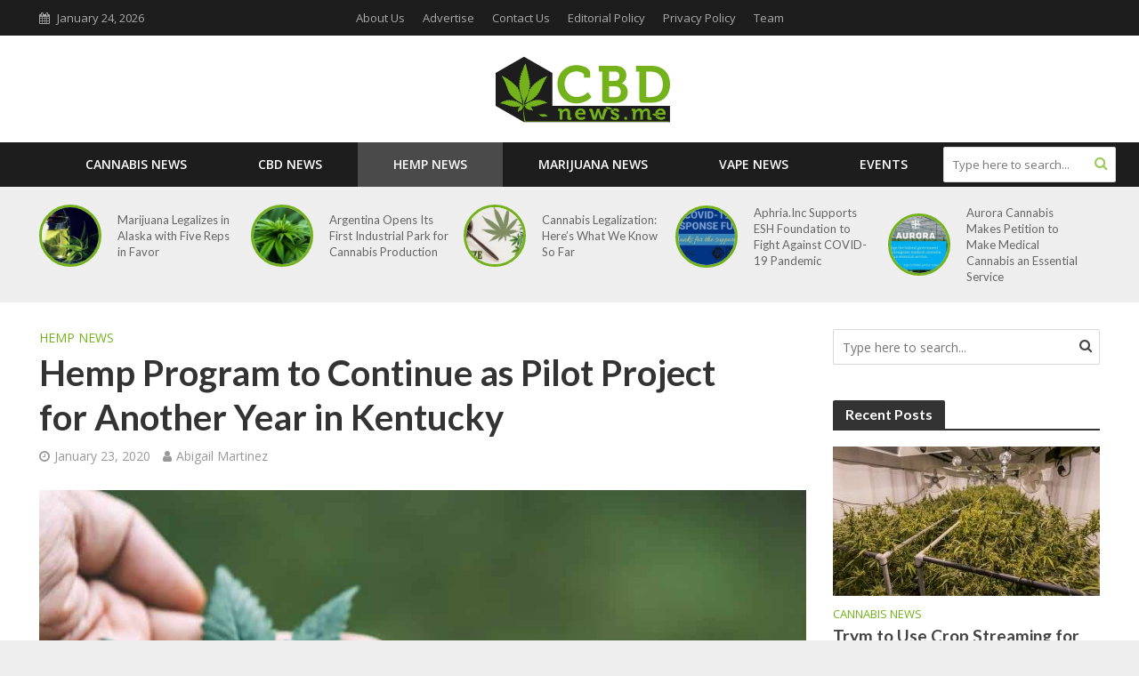

--- FILE ---
content_type: text/html; charset=UTF-8
request_url: https://www.cbdnews.me/hemp-program-to-continue-as-pilot-project-for-another-year-in-kentucky/
body_size: 19910
content:
<!DOCTYPE html>
<html lang="en-US">
<head>
<meta charset="UTF-8">
<meta name="viewport" content="width=device-width,initial-scale=1.0">
<link rel="pingback" href="https://www.cbdnews.me/xmlrpc.php">
<link rel="profile" href="https://gmpg.org/xfn/11" />
<meta name='robots' content='index, follow, max-image-preview:large, max-snippet:-1, max-video-preview:-1' />
	<style>img:is([sizes="auto" i], [sizes^="auto," i]) { contain-intrinsic-size: 3000px 1500px }</style>
	
	<!-- This site is optimized with the Yoast SEO plugin v17.5 - https://yoast.com/wordpress/plugins/seo/ -->
	<title>Hemp Program will continue as a Research Pilot Project in 2020</title>
<link data-rocket-preload as="style" href="https://fonts.googleapis.com/css?family=Open%20Sans%3A400%2C600%7CLato%3A400%2C700&#038;subset=latin%2Clatin-ext&#038;display=swap" rel="preload">
<link href="https://fonts.googleapis.com/css?family=Open%20Sans%3A400%2C600%7CLato%3A400%2C700&#038;subset=latin%2Clatin-ext&#038;display=swap" media="print" onload="this.media=&#039;all&#039;" rel="stylesheet">
<noscript><link rel="stylesheet" href="https://fonts.googleapis.com/css?family=Open%20Sans%3A400%2C600%7CLato%3A400%2C700&#038;subset=latin%2Clatin-ext&#038;display=swap"></noscript>
	<meta name="description" content="Ryan Quarles, Kentucky Commissioner of Agriculture, announced Tuesday that his department would continue the hemp program as a research pilot project in 2020." />
	<link rel="canonical" href="https://www.cbdnews.me/hemp-program-to-continue-as-pilot-project-for-another-year-in-kentucky/" />
	<meta property="og:locale" content="en_US" />
	<meta property="og:type" content="article" />
	<meta property="og:title" content="Hemp Program will continue as a Research Pilot Project in 2020" />
	<meta property="og:description" content="Ryan Quarles, Kentucky Commissioner of Agriculture, announced Tuesday that his department would continue the hemp program as a research pilot project in 2020." />
	<meta property="og:url" content="https://www.cbdnews.me/hemp-program-to-continue-as-pilot-project-for-another-year-in-kentucky/" />
	<meta property="og:site_name" content="CBDNews.Me" />
	<meta property="article:published_time" content="2020-01-23T13:45:40+00:00" />
	<meta property="article:modified_time" content="2020-01-23T13:20:02+00:00" />
	<meta property="og:image" content="https://www.cbdnews.me/wp-content/uploads/2020/01/Hemp-program-will-be-pilot-project-for-another-year.jpg" />
	<meta property="og:image:width" content="1023" />
	<meta property="og:image:height" content="531" />
	<meta name="twitter:card" content="summary_large_image" />
	<meta name="twitter:label1" content="Written by" />
	<meta name="twitter:data1" content="Abigail Martinez" />
	<meta name="twitter:label2" content="Est. reading time" />
	<meta name="twitter:data2" content="2 minutes" />
	<script type="application/ld+json" class="yoast-schema-graph">{"@context":"https://schema.org","@graph":[{"@type":"WebSite","@id":"https://www.cbdnews.me/#website","url":"https://www.cbdnews.me/","name":"CBDNews.Me","description":"Get the Latest News on CBD, Cannabis &amp; Marijuana","potentialAction":[{"@type":"SearchAction","target":{"@type":"EntryPoint","urlTemplate":"https://www.cbdnews.me/?s={search_term_string}"},"query-input":"required name=search_term_string"}],"inLanguage":"en-US"},{"@type":"ImageObject","@id":"https://www.cbdnews.me/hemp-program-to-continue-as-pilot-project-for-another-year-in-kentucky/#primaryimage","inLanguage":"en-US","url":"https://www.cbdnews.me/wp-content/uploads/2020/01/Hemp-program-will-be-pilot-project-for-another-year.jpg","contentUrl":"https://www.cbdnews.me/wp-content/uploads/2020/01/Hemp-program-will-be-pilot-project-for-another-year.jpg","width":1023,"height":531,"caption":"Hemp Program to Continue as Pilot Project for Another Year in Kentucky"},{"@type":"WebPage","@id":"https://www.cbdnews.me/hemp-program-to-continue-as-pilot-project-for-another-year-in-kentucky/#webpage","url":"https://www.cbdnews.me/hemp-program-to-continue-as-pilot-project-for-another-year-in-kentucky/","name":"Hemp Program will continue as a Research Pilot Project in 2020","isPartOf":{"@id":"https://www.cbdnews.me/#website"},"primaryImageOfPage":{"@id":"https://www.cbdnews.me/hemp-program-to-continue-as-pilot-project-for-another-year-in-kentucky/#primaryimage"},"datePublished":"2020-01-23T13:45:40+00:00","dateModified":"2020-01-23T13:20:02+00:00","author":{"@id":"https://www.cbdnews.me/#/schema/person/3e5ec3ba0f67fabecd5ca05897ec7638"},"description":"Ryan Quarles, Kentucky Commissioner of Agriculture, announced Tuesday that his department would continue the hemp program as a research pilot project in 2020.","breadcrumb":{"@id":"https://www.cbdnews.me/hemp-program-to-continue-as-pilot-project-for-another-year-in-kentucky/#breadcrumb"},"inLanguage":"en-US","potentialAction":[{"@type":"ReadAction","target":["https://www.cbdnews.me/hemp-program-to-continue-as-pilot-project-for-another-year-in-kentucky/"]}]},{"@type":"BreadcrumbList","@id":"https://www.cbdnews.me/hemp-program-to-continue-as-pilot-project-for-another-year-in-kentucky/#breadcrumb","itemListElement":[{"@type":"ListItem","position":1,"name":"Home","item":"https://www.cbdnews.me/"},{"@type":"ListItem","position":2,"name":"Hemp Program to Continue as Pilot Project for Another Year in Kentucky"}]},{"@type":"Person","@id":"https://www.cbdnews.me/#/schema/person/3e5ec3ba0f67fabecd5ca05897ec7638","name":"Abigail Martinez","image":{"@type":"ImageObject","@id":"https://www.cbdnews.me/#personlogo","inLanguage":"en-US","url":"https://www.cbdnews.me/wp-content/uploads/2019/11/Abigail-Martinez-1-150x150.jpg","contentUrl":"https://www.cbdnews.me/wp-content/uploads/2019/11/Abigail-Martinez-1-150x150.jpg","caption":"Abigail Martinez"},"description":"Abigail Martinez is a science writer. She has completed her graduations in Chemistry and has years of experience in writing. Recently, she has joined our team as a News editor. She also writes medical blogs in her free time. She can be contacted via contact@cbdnews.me","url":"https://www.cbdnews.me/author/abigail-martinez/"}]}</script>
	<!-- / Yoast SEO plugin. -->


<link rel="amphtml" href="https://www.cbdnews.me/hemp-program-to-continue-as-pilot-project-for-another-year-in-kentucky/amp/" /><meta name="generator" content="AMP for WP 1.1.11"/><link rel='dns-prefetch' href='//fonts.googleapis.com' />
<link href='https://fonts.gstatic.com' crossorigin rel='preconnect' />
<link rel="alternate" type="application/rss+xml" title="CBDNews.Me &raquo; Feed" href="https://www.cbdnews.me/feed/" />
<link rel="alternate" type="application/rss+xml" title="CBDNews.Me &raquo; Comments Feed" href="https://www.cbdnews.me/comments/feed/" />
<link rel="alternate" type="application/rss+xml" title="CBDNews.Me &raquo; Hemp Program to Continue as Pilot Project for Another Year in Kentucky Comments Feed" href="https://www.cbdnews.me/hemp-program-to-continue-as-pilot-project-for-another-year-in-kentucky/feed/" />
		<!-- This site uses the Google Analytics by ExactMetrics plugin v8.11.1 - Using Analytics tracking - https://www.exactmetrics.com/ -->
		<!-- Note: ExactMetrics is not currently configured on this site. The site owner needs to authenticate with Google Analytics in the ExactMetrics settings panel. -->
					<!-- No tracking code set -->
				<!-- / Google Analytics by ExactMetrics -->
		<link rel='stylesheet' id='wp-block-library-css' href='https://www.cbdnews.me/wp-includes/css/dist/block-library/style.min.css?ver=6.8.3' type='text/css' media='all' />
<style id='classic-theme-styles-inline-css' type='text/css'>
/*! This file is auto-generated */
.wp-block-button__link{color:#fff;background-color:#32373c;border-radius:9999px;box-shadow:none;text-decoration:none;padding:calc(.667em + 2px) calc(1.333em + 2px);font-size:1.125em}.wp-block-file__button{background:#32373c;color:#fff;text-decoration:none}
</style>
<style id='global-styles-inline-css' type='text/css'>
:root{--wp--preset--aspect-ratio--square: 1;--wp--preset--aspect-ratio--4-3: 4/3;--wp--preset--aspect-ratio--3-4: 3/4;--wp--preset--aspect-ratio--3-2: 3/2;--wp--preset--aspect-ratio--2-3: 2/3;--wp--preset--aspect-ratio--16-9: 16/9;--wp--preset--aspect-ratio--9-16: 9/16;--wp--preset--color--black: #000000;--wp--preset--color--cyan-bluish-gray: #abb8c3;--wp--preset--color--white: #ffffff;--wp--preset--color--pale-pink: #f78da7;--wp--preset--color--vivid-red: #cf2e2e;--wp--preset--color--luminous-vivid-orange: #ff6900;--wp--preset--color--luminous-vivid-amber: #fcb900;--wp--preset--color--light-green-cyan: #7bdcb5;--wp--preset--color--vivid-green-cyan: #00d084;--wp--preset--color--pale-cyan-blue: #8ed1fc;--wp--preset--color--vivid-cyan-blue: #0693e3;--wp--preset--color--vivid-purple: #9b51e0;--wp--preset--color--herald-acc: #73b21a;--wp--preset--color--herald-meta: #999999;--wp--preset--color--herald-txt: #444444;--wp--preset--color--herald-bg: #ffffff;--wp--preset--gradient--vivid-cyan-blue-to-vivid-purple: linear-gradient(135deg,rgba(6,147,227,1) 0%,rgb(155,81,224) 100%);--wp--preset--gradient--light-green-cyan-to-vivid-green-cyan: linear-gradient(135deg,rgb(122,220,180) 0%,rgb(0,208,130) 100%);--wp--preset--gradient--luminous-vivid-amber-to-luminous-vivid-orange: linear-gradient(135deg,rgba(252,185,0,1) 0%,rgba(255,105,0,1) 100%);--wp--preset--gradient--luminous-vivid-orange-to-vivid-red: linear-gradient(135deg,rgba(255,105,0,1) 0%,rgb(207,46,46) 100%);--wp--preset--gradient--very-light-gray-to-cyan-bluish-gray: linear-gradient(135deg,rgb(238,238,238) 0%,rgb(169,184,195) 100%);--wp--preset--gradient--cool-to-warm-spectrum: linear-gradient(135deg,rgb(74,234,220) 0%,rgb(151,120,209) 20%,rgb(207,42,186) 40%,rgb(238,44,130) 60%,rgb(251,105,98) 80%,rgb(254,248,76) 100%);--wp--preset--gradient--blush-light-purple: linear-gradient(135deg,rgb(255,206,236) 0%,rgb(152,150,240) 100%);--wp--preset--gradient--blush-bordeaux: linear-gradient(135deg,rgb(254,205,165) 0%,rgb(254,45,45) 50%,rgb(107,0,62) 100%);--wp--preset--gradient--luminous-dusk: linear-gradient(135deg,rgb(255,203,112) 0%,rgb(199,81,192) 50%,rgb(65,88,208) 100%);--wp--preset--gradient--pale-ocean: linear-gradient(135deg,rgb(255,245,203) 0%,rgb(182,227,212) 50%,rgb(51,167,181) 100%);--wp--preset--gradient--electric-grass: linear-gradient(135deg,rgb(202,248,128) 0%,rgb(113,206,126) 100%);--wp--preset--gradient--midnight: linear-gradient(135deg,rgb(2,3,129) 0%,rgb(40,116,252) 100%);--wp--preset--font-size--small: 12.8px;--wp--preset--font-size--medium: 20px;--wp--preset--font-size--large: 22.4px;--wp--preset--font-size--x-large: 42px;--wp--preset--font-size--normal: 16px;--wp--preset--font-size--huge: 28.8px;--wp--preset--spacing--20: 0.44rem;--wp--preset--spacing--30: 0.67rem;--wp--preset--spacing--40: 1rem;--wp--preset--spacing--50: 1.5rem;--wp--preset--spacing--60: 2.25rem;--wp--preset--spacing--70: 3.38rem;--wp--preset--spacing--80: 5.06rem;--wp--preset--shadow--natural: 6px 6px 9px rgba(0, 0, 0, 0.2);--wp--preset--shadow--deep: 12px 12px 50px rgba(0, 0, 0, 0.4);--wp--preset--shadow--sharp: 6px 6px 0px rgba(0, 0, 0, 0.2);--wp--preset--shadow--outlined: 6px 6px 0px -3px rgba(255, 255, 255, 1), 6px 6px rgba(0, 0, 0, 1);--wp--preset--shadow--crisp: 6px 6px 0px rgba(0, 0, 0, 1);}:where(.is-layout-flex){gap: 0.5em;}:where(.is-layout-grid){gap: 0.5em;}body .is-layout-flex{display: flex;}.is-layout-flex{flex-wrap: wrap;align-items: center;}.is-layout-flex > :is(*, div){margin: 0;}body .is-layout-grid{display: grid;}.is-layout-grid > :is(*, div){margin: 0;}:where(.wp-block-columns.is-layout-flex){gap: 2em;}:where(.wp-block-columns.is-layout-grid){gap: 2em;}:where(.wp-block-post-template.is-layout-flex){gap: 1.25em;}:where(.wp-block-post-template.is-layout-grid){gap: 1.25em;}.has-black-color{color: var(--wp--preset--color--black) !important;}.has-cyan-bluish-gray-color{color: var(--wp--preset--color--cyan-bluish-gray) !important;}.has-white-color{color: var(--wp--preset--color--white) !important;}.has-pale-pink-color{color: var(--wp--preset--color--pale-pink) !important;}.has-vivid-red-color{color: var(--wp--preset--color--vivid-red) !important;}.has-luminous-vivid-orange-color{color: var(--wp--preset--color--luminous-vivid-orange) !important;}.has-luminous-vivid-amber-color{color: var(--wp--preset--color--luminous-vivid-amber) !important;}.has-light-green-cyan-color{color: var(--wp--preset--color--light-green-cyan) !important;}.has-vivid-green-cyan-color{color: var(--wp--preset--color--vivid-green-cyan) !important;}.has-pale-cyan-blue-color{color: var(--wp--preset--color--pale-cyan-blue) !important;}.has-vivid-cyan-blue-color{color: var(--wp--preset--color--vivid-cyan-blue) !important;}.has-vivid-purple-color{color: var(--wp--preset--color--vivid-purple) !important;}.has-black-background-color{background-color: var(--wp--preset--color--black) !important;}.has-cyan-bluish-gray-background-color{background-color: var(--wp--preset--color--cyan-bluish-gray) !important;}.has-white-background-color{background-color: var(--wp--preset--color--white) !important;}.has-pale-pink-background-color{background-color: var(--wp--preset--color--pale-pink) !important;}.has-vivid-red-background-color{background-color: var(--wp--preset--color--vivid-red) !important;}.has-luminous-vivid-orange-background-color{background-color: var(--wp--preset--color--luminous-vivid-orange) !important;}.has-luminous-vivid-amber-background-color{background-color: var(--wp--preset--color--luminous-vivid-amber) !important;}.has-light-green-cyan-background-color{background-color: var(--wp--preset--color--light-green-cyan) !important;}.has-vivid-green-cyan-background-color{background-color: var(--wp--preset--color--vivid-green-cyan) !important;}.has-pale-cyan-blue-background-color{background-color: var(--wp--preset--color--pale-cyan-blue) !important;}.has-vivid-cyan-blue-background-color{background-color: var(--wp--preset--color--vivid-cyan-blue) !important;}.has-vivid-purple-background-color{background-color: var(--wp--preset--color--vivid-purple) !important;}.has-black-border-color{border-color: var(--wp--preset--color--black) !important;}.has-cyan-bluish-gray-border-color{border-color: var(--wp--preset--color--cyan-bluish-gray) !important;}.has-white-border-color{border-color: var(--wp--preset--color--white) !important;}.has-pale-pink-border-color{border-color: var(--wp--preset--color--pale-pink) !important;}.has-vivid-red-border-color{border-color: var(--wp--preset--color--vivid-red) !important;}.has-luminous-vivid-orange-border-color{border-color: var(--wp--preset--color--luminous-vivid-orange) !important;}.has-luminous-vivid-amber-border-color{border-color: var(--wp--preset--color--luminous-vivid-amber) !important;}.has-light-green-cyan-border-color{border-color: var(--wp--preset--color--light-green-cyan) !important;}.has-vivid-green-cyan-border-color{border-color: var(--wp--preset--color--vivid-green-cyan) !important;}.has-pale-cyan-blue-border-color{border-color: var(--wp--preset--color--pale-cyan-blue) !important;}.has-vivid-cyan-blue-border-color{border-color: var(--wp--preset--color--vivid-cyan-blue) !important;}.has-vivid-purple-border-color{border-color: var(--wp--preset--color--vivid-purple) !important;}.has-vivid-cyan-blue-to-vivid-purple-gradient-background{background: var(--wp--preset--gradient--vivid-cyan-blue-to-vivid-purple) !important;}.has-light-green-cyan-to-vivid-green-cyan-gradient-background{background: var(--wp--preset--gradient--light-green-cyan-to-vivid-green-cyan) !important;}.has-luminous-vivid-amber-to-luminous-vivid-orange-gradient-background{background: var(--wp--preset--gradient--luminous-vivid-amber-to-luminous-vivid-orange) !important;}.has-luminous-vivid-orange-to-vivid-red-gradient-background{background: var(--wp--preset--gradient--luminous-vivid-orange-to-vivid-red) !important;}.has-very-light-gray-to-cyan-bluish-gray-gradient-background{background: var(--wp--preset--gradient--very-light-gray-to-cyan-bluish-gray) !important;}.has-cool-to-warm-spectrum-gradient-background{background: var(--wp--preset--gradient--cool-to-warm-spectrum) !important;}.has-blush-light-purple-gradient-background{background: var(--wp--preset--gradient--blush-light-purple) !important;}.has-blush-bordeaux-gradient-background{background: var(--wp--preset--gradient--blush-bordeaux) !important;}.has-luminous-dusk-gradient-background{background: var(--wp--preset--gradient--luminous-dusk) !important;}.has-pale-ocean-gradient-background{background: var(--wp--preset--gradient--pale-ocean) !important;}.has-electric-grass-gradient-background{background: var(--wp--preset--gradient--electric-grass) !important;}.has-midnight-gradient-background{background: var(--wp--preset--gradient--midnight) !important;}.has-small-font-size{font-size: var(--wp--preset--font-size--small) !important;}.has-medium-font-size{font-size: var(--wp--preset--font-size--medium) !important;}.has-large-font-size{font-size: var(--wp--preset--font-size--large) !important;}.has-x-large-font-size{font-size: var(--wp--preset--font-size--x-large) !important;}
:where(.wp-block-post-template.is-layout-flex){gap: 1.25em;}:where(.wp-block-post-template.is-layout-grid){gap: 1.25em;}
:where(.wp-block-columns.is-layout-flex){gap: 2em;}:where(.wp-block-columns.is-layout-grid){gap: 2em;}
:root :where(.wp-block-pullquote){font-size: 1.5em;line-height: 1.6;}
</style>
<link data-minify="1" rel='stylesheet' id='contact-form-7-css' href='https://www.cbdnews.me/wp-content/cache/min/1/wp-content/plugins/contact-form-7/includes/css/styles.css?ver=1755096895' type='text/css' media='all' />
<link data-minify="1" rel='stylesheet' id='mks_shortcodes_simple_line_icons-css' href='https://www.cbdnews.me/wp-content/cache/min/1/wp-content/plugins/meks-flexible-shortcodes/css/simple-line/simple-line-icons.css?ver=1755096895' type='text/css' media='screen' />
<link data-minify="1" rel='stylesheet' id='mks_shortcodes_css-css' href='https://www.cbdnews.me/wp-content/cache/min/1/wp-content/plugins/meks-flexible-shortcodes/css/style.css?ver=1755096895' type='text/css' media='screen' />
<link data-minify="1" rel='stylesheet' id='wpsm_team_b-font-awesome-front-css' href='https://www.cbdnews.me/wp-content/cache/min/1/wp-content/plugins/team-builder/assets/css/font-awesome/css/font-awesome.min.css?ver=1755096895' type='text/css' media='all' />
<link data-minify="1" rel='stylesheet' id='wpsm_team_b_bootstrap-front-css' href='https://www.cbdnews.me/wp-content/cache/min/1/wp-content/plugins/team-builder/assets/css/bootstrap-front.css?ver=1755096895' type='text/css' media='all' />
<link data-minify="1" rel='stylesheet' id='wpsm_team_b_team-css' href='https://www.cbdnews.me/wp-content/cache/min/1/wp-content/plugins/team-builder/assets/css/team.css?ver=1755096895' type='text/css' media='all' />
<link rel='stylesheet' id='wpsm_team_b_owl_carousel_min_css-css' href='https://www.cbdnews.me/wp-content/plugins/team-builder/assets/css/owl.carousel.min.css?ver=6.8.3' type='text/css' media='all' />
<link data-minify="1" rel='stylesheet' id='ppress-frontend-css' href='https://www.cbdnews.me/wp-content/cache/min/1/wp-content/plugins/wp-user-avatar/assets/css/frontend.min.css?ver=1755096895' type='text/css' media='all' />
<link rel='stylesheet' id='ppress-flatpickr-css' href='https://www.cbdnews.me/wp-content/plugins/wp-user-avatar/assets/flatpickr/flatpickr.min.css?ver=3.2.3' type='text/css' media='all' />
<link rel='stylesheet' id='ppress-select2-css' href='https://www.cbdnews.me/wp-content/plugins/wp-user-avatar/assets/select2/select2.min.css?ver=6.8.3' type='text/css' media='all' />

<link data-minify="1" rel='stylesheet' id='herald-main-css' href='https://www.cbdnews.me/wp-content/cache/min/1/wp-content/themes/herald/assets/css/min.css?ver=1755096895' type='text/css' media='all' />
<style id='herald-main-inline-css' type='text/css'>
h1, .h1, .herald-no-sid .herald-posts .h2{ font-size: 4.0rem; }h2, .h2, .herald-no-sid .herald-posts .h3{ font-size: 3.3rem; }h3, .h3, .herald-no-sid .herald-posts .h4 { font-size: 2.8rem; }h4, .h4, .herald-no-sid .herald-posts .h5 { font-size: 2.3rem; }h5, .h5, .herald-no-sid .herald-posts .h6 { font-size: 1.9rem; }h6, .h6, .herald-no-sid .herald-posts .h7 { font-size: 1.6rem; }.h7 {font-size: 1.4rem;}.herald-entry-content, .herald-sidebar{font-size: 1.6rem;}.entry-content .entry-headline{font-size: 1.9rem;}body{font-size: 1.6rem;}.widget{font-size: 1.5rem;}.herald-menu{font-size: 1.4rem;}.herald-mod-title .herald-mod-h, .herald-sidebar .widget-title{font-size: 1.6rem;}.entry-meta .meta-item, .entry-meta a, .entry-meta span{font-size: 1.4rem;}.entry-meta.meta-small .meta-item, .entry-meta.meta-small a, .entry-meta.meta-small span{font-size: 1.3rem;}.herald-site-header .header-top,.header-top .herald-in-popup,.header-top .herald-menu ul {background: #1d1d1d;color: #aaaaaa;}.header-top a {color: #aaaaaa;}.header-top a:hover,.header-top .herald-menu li:hover > a{color: #ffffff;}.header-top .herald-menu-popup:hover > span,.header-top .herald-menu-popup-search span:hover,.header-top .herald-menu-popup-search.herald-search-active{color: #ffffff;}#wp-calendar tbody td a{background: #73b21a;color:#FFF;}.header-top .herald-login #loginform label,.header-top .herald-login p,.header-top a.btn-logout {color: #ffffff;}.header-top .herald-login #loginform input {color: #1d1d1d;}.header-top .herald-login .herald-registration-link:after {background: rgba(255,255,255,0.25);}.header-top .herald-login #loginform input[type=submit],.header-top .herald-in-popup .btn-logout {background-color: #ffffff;color: #1d1d1d;}.header-top a.btn-logout:hover{color: #1d1d1d;}.header-middle{background-color: #ffffff;color: #ffffff;}.header-middle a{color: #ffffff;}.header-middle.herald-header-wraper,.header-middle .col-lg-12{height: 120px;}.header-middle .site-title img{max-height: 120px;}.header-middle .sub-menu{background-color: #ffffff;}.header-middle .sub-menu a,.header-middle .herald-search-submit:hover,.header-middle li.herald-mega-menu .col-lg-3 a:hover,.header-middle li.herald-mega-menu .col-lg-3 a:hover:after{color: #1d1d1d;}.header-middle .herald-menu li:hover > a,.header-middle .herald-menu-popup-search:hover > span,.header-middle .herald-cart-icon:hover > a{color: #1d1d1d;background-color: #ffffff;}.header-middle .current-menu-parent a,.header-middle .current-menu-ancestor a,.header-middle .current_page_item > a,.header-middle .current-menu-item > a{background-color: rgba(255,255,255,0.2); }.header-middle .sub-menu > li > a,.header-middle .herald-search-submit,.header-middle li.herald-mega-menu .col-lg-3 a{color: rgba(29,29,29,0.7); }.header-middle .sub-menu > li:hover > a{color: #1d1d1d; }.header-middle .herald-in-popup{background-color: #ffffff;}.header-middle .herald-menu-popup a{color: #1d1d1d;}.header-middle .herald-in-popup{background-color: #ffffff;}.header-middle .herald-search-input{color: #1d1d1d;}.header-middle .herald-menu-popup a{color: #1d1d1d;}.header-middle .herald-menu-popup > span,.header-middle .herald-search-active > span{color: #ffffff;}.header-middle .herald-menu-popup:hover > span,.header-middle .herald-search-active > span{background-color: #ffffff;color: #1d1d1d;}.header-middle .herald-login #loginform label,.header-middle .herald-login #loginform input,.header-middle .herald-login p,.header-middle a.btn-logout,.header-middle .herald-login .herald-registration-link:hover,.header-middle .herald-login .herald-lost-password-link:hover {color: #1d1d1d;}.header-middle .herald-login .herald-registration-link:after {background: rgba(29,29,29,0.15);}.header-middle .herald-login a,.header-middle .herald-username a {color: #1d1d1d;}.header-middle .herald-login a:hover,.header-middle .herald-login .herald-registration-link,.header-middle .herald-login .herald-lost-password-link {color: #ffffff;}.header-middle .herald-login #loginform input[type=submit],.header-middle .herald-in-popup .btn-logout {background-color: #ffffff;color: #ffffff;}.header-middle a.btn-logout:hover{color: #ffffff;}.header-bottom{background: #1d1d1d;color: #ffffff;}.header-bottom a,.header-bottom .herald-site-header .herald-search-submit{color: #ffffff;}.header-bottom a:hover{color: #73b21a;}.header-bottom a:hover,.header-bottom .herald-menu li:hover > a,.header-bottom li.herald-mega-menu .col-lg-3 a:hover:after{color: #73b21a;}.header-bottom .herald-menu li:hover > a,.header-bottom .herald-menu-popup-search:hover > span,.header-bottom .herald-cart-icon:hover > a {color: #73b21a;background-color: #ffffff;}.header-bottom .current-menu-parent a,.header-bottom .current-menu-ancestor a,.header-bottom .current_page_item > a,.header-bottom .current-menu-item > a {background-color: rgba(255,255,255,0.2); }.header-bottom .sub-menu{background-color: #ffffff;}.header-bottom .herald-menu li.herald-mega-menu .col-lg-3 a,.header-bottom .sub-menu > li > a,.header-bottom .herald-search-submit{color: rgba(115,178,26,0.7); }.header-bottom .herald-menu li.herald-mega-menu .col-lg-3 a:hover,.header-bottom .sub-menu > li:hover > a{color: #73b21a; }.header-bottom .sub-menu > li > a,.header-bottom .herald-search-submit{color: rgba(115,178,26,0.7); }.header-bottom .sub-menu > li:hover > a{color: #73b21a; }.header-bottom .herald-in-popup {background-color: #ffffff;}.header-bottom .herald-menu-popup a {color: #73b21a;}.header-bottom .herald-in-popup,.header-bottom .herald-search-input {background-color: #ffffff;}.header-bottom .herald-menu-popup a,.header-bottom .herald-search-input{color: #73b21a;}.header-bottom .herald-menu-popup > span,.header-bottom .herald-search-active > span{color: #ffffff;}.header-bottom .herald-menu-popup:hover > span,.header-bottom .herald-search-active > span{background-color: #ffffff;color: #73b21a;}.header-bottom .herald-login #loginform label,.header-bottom .herald-login #loginform input,.header-bottom .herald-login p,.header-bottom a.btn-logout,.header-bottom .herald-login .herald-registration-link:hover,.header-bottom .herald-login .herald-lost-password-link:hover,.herald-responsive-header .herald-login #loginform label,.herald-responsive-header .herald-login #loginform input,.herald-responsive-header .herald-login p,.herald-responsive-header a.btn-logout,.herald-responsive-header .herald-login .herald-registration-link:hover,.herald-responsive-header .herald-login .herald-lost-password-link:hover {color: #73b21a;}.header-bottom .herald-login .herald-registration-link:after,.herald-responsive-header .herald-login .herald-registration-link:after {background: rgba(115,178,26,0.15);}.header-bottom .herald-login a,.herald-responsive-header .herald-login a {color: #73b21a;}.header-bottom .herald-login a:hover,.header-bottom .herald-login .herald-registration-link,.header-bottom .herald-login .herald-lost-password-link,.herald-responsive-header .herald-login a:hover,.herald-responsive-header .herald-login .herald-registration-link,.herald-responsive-header .herald-login .herald-lost-password-link {color: #1d1d1d;}.header-bottom .herald-login #loginform input[type=submit],.herald-responsive-header .herald-login #loginform input[type=submit],.header-bottom .herald-in-popup .btn-logout,.herald-responsive-header .herald-in-popup .btn-logout {background-color: #1d1d1d;color: #ffffff;}.header-bottom a.btn-logout:hover,.herald-responsive-header a.btn-logout:hover {color: #ffffff;}.herald-header-sticky{background: #ffffff;color: #1d1d1d;}.herald-header-sticky a{color: #1d1d1d;}.herald-header-sticky .herald-menu li:hover > a{color: #73b21a;background-color: #1d1d1d;}.herald-header-sticky .sub-menu{background-color: #1d1d1d;}.herald-header-sticky .sub-menu a{color: #73b21a;}.herald-header-sticky .sub-menu > li:hover > a{color: #ffffff;}.herald-header-sticky .herald-in-popup,.herald-header-sticky .herald-search-input {background-color: #1d1d1d;}.herald-header-sticky .herald-menu-popup a{color: #73b21a;}.herald-header-sticky .herald-menu-popup > span,.herald-header-sticky .herald-search-active > span{color: #1d1d1d;}.herald-header-sticky .herald-menu-popup:hover > span,.herald-header-sticky .herald-search-active > span{background-color: #1d1d1d;color: #73b21a;}.herald-header-sticky .herald-search-input,.herald-header-sticky .herald-search-submit{color: #73b21a;}.herald-header-sticky .herald-menu li:hover > a,.herald-header-sticky .herald-menu-popup-search:hover > span,.herald-header-sticky .herald-cart-icon:hover a {color: #73b21a;background-color: #1d1d1d;}.herald-header-sticky .herald-login #loginform label,.herald-header-sticky .herald-login #loginform input,.herald-header-sticky .herald-login p,.herald-header-sticky a.btn-logout,.herald-header-sticky .herald-login .herald-registration-link:hover,.herald-header-sticky .herald-login .herald-lost-password-link:hover {color: #73b21a;}.herald-header-sticky .herald-login .herald-registration-link:after {background: rgba(115,178,26,0.15);}.herald-header-sticky .herald-login a {color: #73b21a;}.herald-header-sticky .herald-login a:hover,.herald-header-sticky .herald-login .herald-registration-link,.herald-header-sticky .herald-login .herald-lost-password-link {color: #ffffff;}.herald-header-sticky .herald-login #loginform input[type=submit],.herald-header-sticky .herald-in-popup .btn-logout {background-color: #ffffff;color: #1d1d1d;}.herald-header-sticky a.btn-logout:hover{color: #1d1d1d;}.header-trending{background: #eeeeee;color: #666666;}.header-trending a{color: #666666;}.header-trending a:hover{color: #111111;}.herald-site-content { margin-top: 1px; }body {background-color:#eeeeee;color: #444444;font-family: 'Open Sans';font-weight: 400;}.herald-site-content{background-color:#ffffff; box-shadow: 0 0 0 1px rgba(68,68,68,0.1);}h1, h2, h3, h4, h5, h6,.h1, .h2, .h3, .h4, .h5, .h6, .h7,.wp-block-cover .wp-block-cover-image-text, .wp-block-cover .wp-block-cover-text, .wp-block-cover h2, .wp-block-cover-image .wp-block-cover-image-text, .wp-block-cover-image .wp-block-cover-text, .wp-block-cover-image h2{font-family: 'Lato';font-weight: 700;}.header-middle .herald-menu,.header-bottom .herald-menu,.herald-header-sticky .herald-menu,.herald-mobile-nav{font-family: 'Open Sans';font-weight: 600;}.herald-menu li.herald-mega-menu .herald-ovrld .meta-category a{font-family: 'Open Sans';font-weight: 400;}.herald-entry-content blockquote p{color: #73b21a;}pre {background: rgba(68,68,68,0.06);border: 1px solid rgba(68,68,68,0.2);}thead {background: rgba(68,68,68,0.06);}a,.entry-title a:hover,.herald-menu .sub-menu li .meta-category a{color: #73b21a;}.entry-meta-wrapper .entry-meta span:before,.entry-meta-wrapper .entry-meta a:before,.entry-meta-wrapper .entry-meta .meta-item:before,.entry-meta-wrapper .entry-meta div,li.herald-mega-menu .sub-menu .entry-title a,.entry-meta-wrapper .herald-author-twitter{color: #444444;}.herald-mod-title h1,.herald-mod-title h2,.herald-mod-title h4{color: #ffffff;}.herald-mod-head:after,.herald-mod-title .herald-color,.widget-title:after,.widget-title span{color: #ffffff;background-color: #333333;}.herald-mod-title .herald-color a{color: #ffffff;}.herald-ovrld .meta-category a,.herald-fa-wrapper .meta-category a{background-color: #73b21a;}.meta-tags a,.widget_tag_cloud a,.herald-share-meta:after,.wp-block-tag-cloud a{background: rgba(51,51,51,0.1);}h1, h2, h3, h4, h5, h6,.entry-title a {color: #333333;}.herald-pagination .page-numbers,.herald-mod-subnav a,.herald-mod-actions a,.herald-slider-controls div,.meta-tags a,.widget.widget_tag_cloud a,.herald-sidebar .mks_autor_link_wrap a,.herald-sidebar .meks-instagram-follow-link a,.mks_themeforest_widget .mks_read_more a,.herald-read-more,.wp-block-tag-cloud a{color: #444444;}.widget.widget_tag_cloud a:hover,.entry-content .meta-tags a:hover,.wp-block-tag-cloud a:hover{background-color: #73b21a;color: #FFF;}.herald-pagination .prev.page-numbers,.herald-pagination .next.page-numbers,.herald-pagination .prev.page-numbers:hover,.herald-pagination .next.page-numbers:hover,.herald-pagination .page-numbers.current,.herald-pagination .page-numbers.current:hover,.herald-next a,.herald-pagination .herald-next a:hover,.herald-prev a,.herald-pagination .herald-prev a:hover,.herald-load-more a,.herald-load-more a:hover,.entry-content .herald-search-submit,.herald-mod-desc .herald-search-submit,.wpcf7-submit,body div.wpforms-container-full .wpforms-form input[type=submit], body div.wpforms-container-full .wpforms-form button[type=submit], body div.wpforms-container-full .wpforms-form .wpforms-page-button {background-color:#73b21a;color: #FFF;}.herald-pagination .page-numbers:hover{background-color: rgba(68,68,68,0.1);}.widget a,.recentcomments a,.widget a:hover,.herald-sticky-next a:hover,.herald-sticky-prev a:hover,.herald-mod-subnav a:hover,.herald-mod-actions a:hover,.herald-slider-controls div:hover,.meta-tags a:hover,.widget_tag_cloud a:hover,.mks_autor_link_wrap a:hover,.meks-instagram-follow-link a:hover,.mks_themeforest_widget .mks_read_more a:hover,.herald-read-more:hover,.widget .entry-title a:hover,li.herald-mega-menu .sub-menu .entry-title a:hover,.entry-meta-wrapper .meta-item:hover a,.entry-meta-wrapper .meta-item:hover a:before,.entry-meta-wrapper .herald-share:hover > span,.entry-meta-wrapper .herald-author-name:hover,.entry-meta-wrapper .herald-author-twitter:hover,.entry-meta-wrapper .herald-author-twitter:hover:before{color:#73b21a;}.widget ul li a,.widget .entry-title a,.herald-author-name,.entry-meta-wrapper .meta-item,.entry-meta-wrapper .meta-item span,.entry-meta-wrapper .meta-item a,.herald-mod-actions a{color: #444444;}.widget li:before{background: rgba(68,68,68,0.3);}.widget_categories .count{background: #73b21a;color: #FFF;}input[type="submit"],body div.wpforms-container-full .wpforms-form input[type=submit]:hover, body div.wpforms-container-full .wpforms-form button[type=submit]:hover, body div.wpforms-container-full .wpforms-form .wpforms-page-button:hover,.spinner > div{background-color: #73b21a;}.herald-mod-actions a:hover,.comment-body .edit-link a,.herald-breadcrumbs a:hover{color:#73b21a;}.herald-header-wraper .herald-soc-nav a:hover,.meta-tags span,li.herald-mega-menu .herald-ovrld .entry-title a,li.herald-mega-menu .herald-ovrld .entry-title a:hover,.herald-ovrld .entry-meta .herald-reviews i:before{color: #FFF;}.entry-meta .meta-item, .entry-meta span, .entry-meta a,.meta-category span,.post-date,.recentcomments,.rss-date,.comment-metadata a,.entry-meta a:hover,.herald-menu li.herald-mega-menu .col-lg-3 a:after,.herald-breadcrumbs,.herald-breadcrumbs a,.entry-meta .herald-reviews i:before{color: #999999;}.herald-lay-a .herald-lay-over{background: #ffffff;}.herald-pagination a:hover,input[type="submit"]:hover,.entry-content .herald-search-submit:hover,.wpcf7-submit:hover,.herald-fa-wrapper .meta-category a:hover,.herald-ovrld .meta-category a:hover,.herald-mod-desc .herald-search-submit:hover,.herald-single-sticky .herald-share .meks_ess a:hover,body div.wpforms-container-full .wpforms-form input[type=submit]:hover, body div.wpforms-container-full .wpforms-form button[type=submit]:hover, body div.wpforms-container-full .wpforms-form .wpforms-page-button:hover{cursor: pointer;text-decoration: none;background-image: -moz-linear-gradient(left,rgba(0,0,0,0.1) 0%,rgba(0,0,0,0.1) 100%);background-image: -webkit-gradient(linear,left top,right top,color-stop(0%,rgba(0,0,0,0.1)),color-stop(100%,rgba(0,0,0,0.1)));background-image: -webkit-linear-gradient(left,rgba(0,0,0,0.1) 0%,rgba(0,0,0,0.1) 100%);background-image: -o-linear-gradient(left,rgba(0,0,0,0.1) 0%,rgba(0,0,0,0.1) 100%);background-image: -ms-linear-gradient(left,rgba(0,0,0,0.1) 0%,rgba(0,0,0,0.1) 100%);background-image: linear-gradient(to right,rgba(0,0,0,0.1) 0%,rgba(0,0,0,0.1) 100%);}.herald-sticky-next a,.herald-sticky-prev a{color: #444444;}.herald-sticky-prev a:before,.herald-sticky-next a:before,.herald-comment-action,.meta-tags span,.herald-entry-content .herald-link-pages a{background: #444444;}.herald-sticky-prev a:hover:before,.herald-sticky-next a:hover:before,.herald-comment-action:hover,div.mejs-controls .mejs-time-rail .mejs-time-current,.herald-entry-content .herald-link-pages a:hover{background: #73b21a;} .herald-site-footer{background: #222222;color: #dddddd;}.herald-site-footer .widget-title span{color: #dddddd;background: transparent;}.herald-site-footer .widget-title:before{background:#dddddd;}.herald-site-footer .widget-title:after,.herald-site-footer .widget_tag_cloud a{background: rgba(221,221,221,0.1);}.herald-site-footer .widget li:before{background: rgba(221,221,221,0.3);}.herald-site-footer a,.herald-site-footer .widget a:hover,.herald-site-footer .widget .meta-category a,.herald-site-footer .herald-slider-controls .owl-prev:hover,.herald-site-footer .herald-slider-controls .owl-next:hover,.herald-site-footer .herald-slider-controls .herald-mod-actions:hover{color: #73b21a;}.herald-site-footer .widget a,.herald-site-footer .mks_author_widget h3{color: #dddddd;}.herald-site-footer .entry-meta .meta-item, .herald-site-footer .entry-meta span, .herald-site-footer .entry-meta a, .herald-site-footer .meta-category span, .herald-site-footer .post-date, .herald-site-footer .recentcomments, .herald-site-footer .rss-date, .herald-site-footer .comment-metadata a{color: #aaaaaa;}.herald-site-footer .mks_author_widget .mks_autor_link_wrap a, .herald-site-footer.mks_read_more a, .herald-site-footer .herald-read-more,.herald-site-footer .herald-slider-controls .owl-prev, .herald-site-footer .herald-slider-controls .owl-next, .herald-site-footer .herald-mod-wrap .herald-mod-actions a{border-color: rgba(221,221,221,0.2);}.herald-site-footer .mks_author_widget .mks_autor_link_wrap a:hover, .herald-site-footer.mks_read_more a:hover, .herald-site-footer .herald-read-more:hover,.herald-site-footer .herald-slider-controls .owl-prev:hover, .herald-site-footer .herald-slider-controls .owl-next:hover, .herald-site-footer .herald-mod-wrap .herald-mod-actions a:hover{border-color: rgba(115,178,26,0.5);}.herald-site-footer .widget_search .herald-search-input{color: #222222;}.herald-site-footer .widget_tag_cloud a:hover{background:#73b21a;color:#FFF;}.footer-bottom a{color:#dddddd;}.footer-bottom a:hover,.footer-bottom .herald-copyright a{color:#73b21a;}.footer-bottom .herald-menu li:hover > a{color: #73b21a;}.footer-bottom .sub-menu{background-color: rgba(0,0,0,0.5);} .herald-pagination{border-top: 1px solid rgba(51,51,51,0.1);}.entry-content a:hover,.comment-respond a:hover,.comment-reply-link:hover{border-bottom: 2px solid #73b21a;}.footer-bottom .herald-copyright a:hover{border-bottom: 2px solid #73b21a;}.herald-slider-controls .owl-prev,.herald-slider-controls .owl-next,.herald-mod-wrap .herald-mod-actions a{border: 1px solid rgba(68,68,68,0.2);}.herald-slider-controls .owl-prev:hover,.herald-slider-controls .owl-next:hover,.herald-mod-wrap .herald-mod-actions a:hover,.herald-author .herald-socials-actions .herald-mod-actions a:hover {border-color: rgba(115,178,26,0.5);}#wp-calendar thead th,#wp-calendar tbody td,#wp-calendar tbody td:last-child{border: 1px solid rgba(68,68,68,0.1);}.herald-link-pages{border-bottom: 1px solid rgba(68,68,68,0.1);}.herald-lay-h:after,.herald-site-content .herald-related .herald-lay-h:after,.herald-lay-e:after,.herald-site-content .herald-related .herald-lay-e:after,.herald-lay-j:after,.herald-site-content .herald-related .herald-lay-j:after,.herald-lay-l:after,.herald-site-content .herald-related .herald-lay-l:after {background-color: rgba(68,68,68,0.1);}.wp-block-button__link,.wp-block-search__button{background: #73b21a;}.wp-block-search__button{color: #ffffff;}input[type="text"],input[type="search"],input[type="email"], input[type="url"], input[type="tel"], input[type="number"], input[type="date"], input[type="password"], select, textarea,.herald-single-sticky,td,th,table,.mks_author_widget .mks_autor_link_wrap a,.widget .meks-instagram-follow-link a,.mks_read_more a,.herald-read-more{border-color: rgba(68,68,68,0.2);}.entry-content .herald-search-input,.herald-fake-button,input[type="text"]:focus, input[type="email"]:focus, input[type="url"]:focus, input[type="tel"]:focus, input[type="number"]:focus, input[type="date"]:focus, input[type="password"]:focus, textarea:focus{border-color: rgba(68,68,68,0.3);}.mks_author_widget .mks_autor_link_wrap a:hover,.widget .meks-instagram-follow-link a:hover,.mks_read_more a:hover,.herald-read-more:hover{border-color: rgba(115,178,26,0.5);}.comment-form,.herald-gray-area,.entry-content .herald-search-form,.herald-mod-desc .herald-search-form{background-color: rgba(68,68,68,0.06);border: 1px solid rgba(68,68,68,0.15);}.herald-boxed .herald-breadcrumbs{background-color: rgba(68,68,68,0.06);}.herald-breadcrumbs{border-color: rgba(68,68,68,0.15);}.single .herald-entry-content .herald-ad,.archive .herald-posts .herald-ad{border-top: 1px solid rgba(68,68,68,0.15);}.archive .herald-posts .herald-ad{border-bottom: 1px solid rgba(68,68,68,0.15);}li.comment .comment-body:after{background-color: rgba(68,68,68,0.06);}.herald-pf-invert .entry-title a:hover .herald-format-icon{background: #73b21a;}.herald-responsive-header,.herald-mobile-nav,.herald-responsive-header .herald-menu-popup-search .fa{color: #ffffff;background: #1d1d1d;}.herald-responsive-header a{color: #ffffff;}.herald-mobile-nav li a{color: #ffffff;}.herald-mobile-nav li a,.herald-mobile-nav .herald-mega-menu.herald-mega-menu-classic>.sub-menu>li>a{border-bottom: 1px solid rgba(255,255,255,0.15);}.herald-mobile-nav{border-right: 1px solid rgba(255,255,255,0.15);}.herald-mobile-nav li a:hover{color: #fff;background-color: #73b21a;}.herald-menu-toggler{color: #ffffff;border-color: rgba(255,255,255,0.15);}.herald-goto-top{color: #ffffff;background-color: #333333;}.herald-goto-top:hover{background-color: #73b21a;}.herald-responsive-header .herald-menu-popup > span,.herald-responsive-header .herald-search-active > span{color: #ffffff;}.herald-responsive-header .herald-menu-popup-search .herald-in-popup{background: #ffffff;}.herald-responsive-header .herald-search-input,.herald-responsive-header .herald-menu-popup-search .herald-search-submit{color: #444444;}.site-title a{text-transform: none;}.site-description{text-transform: none;}.main-navigation{text-transform: uppercase;}.entry-title{text-transform: none;}.meta-category a{text-transform: uppercase;}.herald-mod-title{text-transform: none;}.herald-sidebar .widget-title{text-transform: none;}.herald-site-footer .widget-title{text-transform: none;}.has-small-font-size{ font-size: 1.3rem;}.has-large-font-size{ font-size: 2.2rem;}.has-huge-font-size{ font-size: 2.9rem;}@media(min-width: 1025px){.has-small-font-size{ font-size: 1.3rem;}.has-normal-font-size{ font-size: 1.6rem;}.has-large-font-size{ font-size: 2.2rem;}.has-huge-font-size{ font-size: 2.9rem;}}.has-herald-acc-background-color{ background-color: #73b21a;}.has-herald-acc-color{ color: #73b21a;}.has-herald-meta-background-color{ background-color: #999999;}.has-herald-meta-color{ color: #999999;}.has-herald-txt-background-color{ background-color: #444444;}.has-herald-txt-color{ color: #444444;}.has-herald-bg-background-color{ background-color: #ffffff;}.has-herald-bg-color{ color: #ffffff;}.fa-post-thumbnail:before, .herald-ovrld .herald-post-thumbnail span:before, .herald-ovrld .herald-post-thumbnail a:before { opacity: 0.5; }.herald-fa-item:hover .fa-post-thumbnail:before, .herald-ovrld:hover .herald-post-thumbnail a:before, .herald-ovrld:hover .herald-post-thumbnail span:before{ opacity: 0.8; }@media only screen and (min-width: 1249px) {.herald-site-header .header-top,.header-middle,.header-bottom,.herald-header-sticky,.header-trending{ display:block !important;}.herald-responsive-header,.herald-mobile-nav{display:none !important;}.herald-site-content {margin-top: 0 !important;}.herald-mega-menu .sub-menu {display: block;}.header-mobile-ad {display: none;}}
</style>
<link data-minify="1" rel='stylesheet' id='meks-social-widget-css' href='https://www.cbdnews.me/wp-content/cache/min/1/wp-content/plugins/meks-smart-social-widget/css/style.css?ver=1755096895' type='text/css' media='all' />
<link data-minify="1" rel='stylesheet' id='meks-themeforest-widget-css' href='https://www.cbdnews.me/wp-content/cache/min/1/wp-content/plugins/meks-themeforest-smart-widget/css/style.css?ver=1755096895' type='text/css' media='all' />
<link data-minify="1" rel='stylesheet' id='meks_ess-main-css' href='https://www.cbdnews.me/wp-content/cache/min/1/wp-content/plugins/meks-easy-social-share/assets/css/main.css?ver=1755096895' type='text/css' media='all' />
<link rel='stylesheet' id='pwaforwp-style-css' href='https://www.cbdnews.me/wp-content/plugins/pwa-for-wp/assets/css/pwaforwp-main.min.css?ver=1.7.83' type='text/css' media='all' />
<script type="text/javascript" src="https://www.cbdnews.me/wp-includes/js/jquery/jquery.min.js?ver=3.7.1" id="jquery-core-js"></script>




<link rel="https://api.w.org/" href="https://www.cbdnews.me/wp-json/" /><link rel="alternate" title="JSON" type="application/json" href="https://www.cbdnews.me/wp-json/wp/v2/posts/2674" /><link rel="EditURI" type="application/rsd+xml" title="RSD" href="https://www.cbdnews.me/xmlrpc.php?rsd" />
<meta name="generator" content="WordPress 6.8.3" />
<link rel='shortlink' href='https://www.cbdnews.me/?p=2674' />
<link rel="alternate" title="oEmbed (JSON)" type="application/json+oembed" href="https://www.cbdnews.me/wp-json/oembed/1.0/embed?url=https%3A%2F%2Fwww.cbdnews.me%2Fhemp-program-to-continue-as-pilot-project-for-another-year-in-kentucky%2F" />
<link rel="alternate" title="oEmbed (XML)" type="text/xml+oembed" href="https://www.cbdnews.me/wp-json/oembed/1.0/embed?url=https%3A%2F%2Fwww.cbdnews.me%2Fhemp-program-to-continue-as-pilot-project-for-another-year-in-kentucky%2F&#038;format=xml" />
<meta name="framework" content="Redux 4.3.1" /><link rel="icon" href="https://www.cbdnews.me/wp-content/uploads/2019/12/cropped-CBD-news.me-favicon-65x65.png" sizes="32x32" />
<link rel="icon" href="https://www.cbdnews.me/wp-content/uploads/2019/12/cropped-CBD-news.me-favicon-300x300.png" sizes="192x192" />
<meta name="msapplication-TileImage" content="https://www.cbdnews.me/wp-content/uploads/2019/12/cropped-CBD-news.me-favicon-300x300.png" />
<meta name="pwaforwp" content="wordpress-plugin"/>
        <meta name="theme-color" content="#D5E0EB">
        <meta name="apple-mobile-web-app-title" content="CBD News">
        <meta name="application-name" content="CBD News">
        <meta name="apple-mobile-web-app-capable" content="yes">
        <meta name="apple-mobile-web-app-status-bar-style" content="default">
        <meta name="mobile-web-app-capable" content="yes">
        <meta name="apple-touch-fullscreen" content="yes">
<link rel="apple-touch-icon" sizes="192x192" href="https://www.cbdnews.me/wp-content/plugins/pwa-for-wp/images/logo.png">
<link rel="apple-touch-icon" sizes="512x512" href="https://www.cbdnews.me/wp-content/plugins/pwa-for-wp/images/logo-512x512.png">
		<style type="text/css" id="wp-custom-css">
			.fa-post-thumbnail::before, .herald-ovrld .herald-post-thumbnail span::before, .herald-ovrld .herald-post-thumbnail a::before {
    opacity: 0;
}
.herald-share
{
	display: none;
}
.herald-fa-item:hover .fa-post-thumbnail::before, .herald-ovrld:hover .herald-post-thumbnail a::before, .herald-ovrld:hover .herald-post-thumbnail span::before {
    opacity: 0.4;
}
.header-trending .row > .col-lg-2:first-child {
    display: none;
}
.header-trending .herald-post-thumbnail{
	max-width: 40%;
}
.attachment-thumbnail.size-thumbnail.wp-post-image {
    border: 3px solid #73b21a;
	min-height: 70px;
    min-width: 70px;
    
}
.header-trending .col-lg-2 {
    width: 19.99998%;
}
.header-trending .h6{
	max-width: 65%;
}
.herald-logo {
	height: 85px;
}
.herald-logo-mini {
	height: 50px;
}
.header-bottom .herald-menu>ul>li>a, .herald-header-sticky .herald-menu>ul>li>a{
	    padding: 0px 40px;
}
.hel-c herald-go-hor{
top: 15px;	
}
.herald-header-sticky {
    padding: 10px;
    height: 70px;
border-bottom: 2px solid #73b21a;
}
.header-bottom .current-menu-item > a {
    background-color: #73b21a;
    color:	#fff;
}
.header-bottom .herald-menu li:hover > a{
	color: #fff;
  background-color: #73b21a;
}
.img-responsive.wpsm_team_1_mem_img {
    max-width: 80%;
    border-radius: 50%;
	margin: 0 30px !important;
border: 2px solid #73b21a;
}
.herald-responsive-header{
	color: #1d1d1d;
background: #fff;
}
.herald-responsive-header .herald-menu-popup-search .fa {

    color: #1d1d1d;
  background: transparent;
}

@media only screen and (max-width: 1249px){
.herald-responsive-header .container {
    text-align: center;
    height: 70px;
}
.herald-nav-toggle {
    padding: 22px 0;
	}
.herald-responsive-header .herald-menu-popup-search {
padding: 13px 10px 13px 0;
}
	div#herald-responsive-header {
    height: 70px;
}
	.site-title img {
    max-height: 50px;
    margin-top: 10px;
}
}

@media only screen and (max-width: 800px){
#footer .footer-bottom {
    height: 87px;
}
	.herald-copyright{
		width: 90%;		
	}
    .hel-r.herald-go-hor
		{
		    width: 60%;
    text-align: center;
			right: -100px;
	}
#footer .herald-menu li{
	    float: right !important;
    
}
}
@media screen and (max-width: 782px){
.admin-bar .herald-mobile-nav, .admin-bar .herald-responsive-header {
    height: 70px;
}
.herald-responsive-header .container div:nth-last-child(2){
		padding: 7px;
	}
	.herald-mobile-nav.herald-slide.hidden-lg.hidden-md.close {
    height:fit-content !important;
}
	.site-branding.mini{
    padding: 0px !important; 
}
	.cbd article.herald-lay-f.herald-lay-f1.post-1984.post.type-post.status-publish.format-standard.has-post-thumbnail.hentry.category-cbd  a img
	{
		height:145px !important;
	}
	
	
	.vape article.herald-lay-f.herald-lay-f1.post-1981.post.type-post.status-publish.format-standard.has-post-thumbnail.hentry.category-vape a img
	{
		height:145px !important;
	}
}



@media screen and (max-width: 480px){
 .hel-r.herald-go-hor
{
	display:none;
}
	#footer .footer-bottom {
    height: auto;
}
	.herald-copyright{
		width: 100% !important;		
	}
.cbd article.herald-lay-f.herald-lay-f1.post-1984.post.type-post.status-publish.format-standard.has-post-thumbnail.hentry.category-cbd a img {
    height: 150px !important;
}
	.vape article.herald-lay-f.herald-lay-f1.post-1981.post.type-post.status-publish.format-standard.has-post-thumbnail.hentry.category-vape a img
	{
		height:150px !important;
	}
}
.page #herald_posts_widget-4{
	display:none
}
.home #herald_posts_widget-4{
	display:block
}		</style>
		<noscript><style id="rocket-lazyload-nojs-css">.rll-youtube-player, [data-lazy-src]{display:none !important;}</style></noscript><meta name="generator" content="WP Rocket 3.20.0.3" data-wpr-features="wpr_defer_js wpr_minify_concatenate_js wpr_lazyload_images wpr_lazyload_iframes wpr_minify_css wpr_desktop" /></head>

<body data-rsssl=1 class="wp-singular post-template-default single single-post postid-2674 single-format-standard wp-embed-responsive wp-theme-herald herald-boxed herald-v_2_2_4">



	<header data-rocket-location-hash="d8d1d0a624fca4d3c0c2b6725746ea03" id="header" class="herald-site-header">

											<div data-rocket-location-hash="11700ed800e42d7a2397bd63ce8f73af" class="header-top hidden-xs hidden-sm">
	<div data-rocket-location-hash="40f22408a88335a0945fffe944caafc3" class="container">
		<div data-rocket-location-hash="886052d89aa58b7a0d9180233ecfb60b" class="row">
			<div class="col-lg-12">
				
												<div class="hel-l">
											<span class="herald-calendar"><i class="fa fa-calendar"></i>January 24, 2026</span>									</div>
				
												<div class="hel-r">
																				</div>
				
												<div class="hel-c">
												<nav class="secondary-navigation herald-menu">	
		<ul id="menu-top-bar-menu" class="menu"><li id="menu-item-2156" class="menu-item menu-item-type-post_type menu-item-object-page menu-item-2156"><a href="https://www.cbdnews.me/about-us/">About Us</a></li>
<li id="menu-item-2159" class="menu-item menu-item-type-post_type menu-item-object-page menu-item-2159"><a href="https://www.cbdnews.me/advertise/">Advertise</a></li>
<li id="menu-item-2158" class="menu-item menu-item-type-post_type menu-item-object-page menu-item-2158"><a href="https://www.cbdnews.me/contact-us/">Contact Us</a></li>
<li id="menu-item-2154" class="menu-item menu-item-type-post_type menu-item-object-page menu-item-2154"><a href="https://www.cbdnews.me/editorial-policy/">Editorial Policy</a></li>
<li id="menu-item-2155" class="menu-item menu-item-type-post_type menu-item-object-page menu-item-2155"><a href="https://www.cbdnews.me/privacy-policy/">Privacy Policy</a></li>
<li id="menu-item-2157" class="menu-item menu-item-type-post_type menu-item-object-page menu-item-2157"><a href="https://www.cbdnews.me/team/">Team</a></li>
</ul>	</nav>
									</div>
				
			</div>
		</div>
	</div>
</div>							<div data-rocket-location-hash="2839fe33a1a7082a457bc9d18a0a07ce" class="header-middle herald-header-wraper hidden-xs hidden-sm">
	<div data-rocket-location-hash="0841f15ebf099eeaba6f2c7f735d0671" class="container">
		<div data-rocket-location-hash="c9507259a35b9082114af49d0cab1070" class="row">
				<div class="col-lg-12 hel-el">
				
															<div class="hel-l herald-go-hor">
																								</div>
					
															<div class="hel-c herald-go-hor">
													<div class="site-branding">
				<span class="site-title h1"><a href="https://www.cbdnews.me/" rel="home"><img class="herald-logo" src="data:image/svg+xml,%3Csvg%20xmlns='http://www.w3.org/2000/svg'%20viewBox='0%200%200%200'%3E%3C/svg%3E" alt="CBDNews.Me" data-lazy-src="https://www.cbdnews.me/wp-content/uploads/2019/12/CBD-news.me_.svg"><noscript><img class="herald-logo" src="https://www.cbdnews.me/wp-content/uploads/2019/12/CBD-news.me_.svg" alt="CBDNews.Me"></noscript></a></span>
	</div>
											</div>
					
															<div class="hel-r herald-go-hor">
																								</div>
								
					
				
				</div>
		</div>
		</div>
</div>							<div data-rocket-location-hash="e58059c951a808a460cd0b869fce9005" class="header-bottom herald-header-wraper hidden-sm hidden-xs">
	<div data-rocket-location-hash="ca23f7c07336b7cf8c7766d2ffffc9d9" class="container">
		<div class="row">
				<div class="col-lg-12 hel-el">
				
										
															<div class="hel-c">
													<nav class="main-navigation herald-menu">	
				<ul id="menu-menu-1" class="menu"><li id="menu-item-1781" class="menu-item menu-item-type-taxonomy menu-item-object-category menu-item-1781"><a href="https://www.cbdnews.me/category/cannabis/">Cannabis News</a><li id="menu-item-1782" class="menu-item menu-item-type-taxonomy menu-item-object-category menu-item-1782"><a href="https://www.cbdnews.me/category/cbd/">CBD News</a><li id="menu-item-1783" class="menu-item menu-item-type-taxonomy menu-item-object-category current-post-ancestor current-menu-parent current-post-parent menu-item-1783"><a href="https://www.cbdnews.me/category/hemp/">Hemp News</a><li id="menu-item-1784" class="menu-item menu-item-type-taxonomy menu-item-object-category menu-item-1784"><a href="https://www.cbdnews.me/category/marijuana/">Marijuana News</a><li id="menu-item-1785" class="menu-item menu-item-type-taxonomy menu-item-object-category menu-item-1785"><a href="https://www.cbdnews.me/category/vape/">Vape News</a><li id="menu-item-2399" class="menu-item menu-item-type-post_type menu-item-object-page menu-item-2399"><a href="https://www.cbdnews.me/events/">Events</a></ul>	</nav>													<form class="herald-search-form" action="https://www.cbdnews.me/" method="get">
	<input name="s" class="herald-search-input" type="text" value="" placeholder="Type here to search..." /><button type="submit" class="herald-search-submit"></button>
</form>											</div>
					
															<div class="hel-r">
																								</div>
										
					
				
				</div>
		</div>
		</div>
</div>							
<div data-rocket-location-hash="8c123ed48cbbe8646f528c60d4cf356a" class="header-trending hidden-xs hidden-sm ">
<div data-rocket-location-hash="04b24f2a01e05ca636ff58e62299aa1e" class="container">
	<div class="row">
		<div class="col-lg-12 col-md-12 ">		
			<div class="row  " data-col="6">
																<div class="col-lg-2 col-md-2">
															<div class="herald-post-thumbnail">
									<a href="https://www.cbdnews.me/trym-to-use-crop-streaming-for-cannabis-seed-to-sale-platform/" title="Trym to Use Crop Streaming for Cannabis Seed-to-Sale Platform"><img width="150" height="150" src="data:image/svg+xml,%3Csvg%20xmlns='http://www.w3.org/2000/svg'%20viewBox='0%200%20150%20150'%3E%3C/svg%3E" class="attachment-thumbnail size-thumbnail wp-post-image" alt="Trym to Use Crop Streaming for Cannabis Seed-to-Sale Platform" data-lazy-src="https://www.cbdnews.me/wp-content/uploads/2021/08/Trym-to-Use-Crop-Streaming-for-Cannabis-Seed-to-Sale-Platform-150x150.jpg" /><noscript><img width="150" height="150" src="https://www.cbdnews.me/wp-content/uploads/2021/08/Trym-to-Use-Crop-Streaming-for-Cannabis-Seed-to-Sale-Platform-150x150.jpg" class="attachment-thumbnail size-thumbnail wp-post-image" alt="Trym to Use Crop Streaming for Cannabis Seed-to-Sale Platform" /></noscript></a>
								</div>
														<h4 class="h6"><a href="https://www.cbdnews.me/trym-to-use-crop-streaming-for-cannabis-seed-to-sale-platform/">Trym to Use Crop Streaming for Cannabis Seed-to-Sale Platform</a></h4>						</div>
											<div class="col-lg-2 col-md-2">
															<div class="herald-post-thumbnail">
									<a href="https://www.cbdnews.me/marijuana-legalizes-in-alaska-with-five-reps-in-favor/" title="Marijuana Legalizes in Alaska with Five Reps in Favor"><img width="150" height="150" src="data:image/svg+xml,%3Csvg%20xmlns='http://www.w3.org/2000/svg'%20viewBox='0%200%20150%20150'%3E%3C/svg%3E" class="attachment-thumbnail size-thumbnail wp-post-image" alt="Marijuana Legalizes in Alaska with Five Reps in Favor" data-lazy-src="https://www.cbdnews.me/wp-content/uploads/2020/12/Young-joins-Democrats-to-pass-marijuana-legalization-bill-150x150.jpg" /><noscript><img width="150" height="150" src="https://www.cbdnews.me/wp-content/uploads/2020/12/Young-joins-Democrats-to-pass-marijuana-legalization-bill-150x150.jpg" class="attachment-thumbnail size-thumbnail wp-post-image" alt="Marijuana Legalizes in Alaska with Five Reps in Favor" /></noscript></a>
								</div>
														<h4 class="h6"><a href="https://www.cbdnews.me/marijuana-legalizes-in-alaska-with-five-reps-in-favor/">Marijuana Legalizes in Alaska with Five Reps in Favor</a></h4>						</div>
											<div class="col-lg-2 col-md-2">
															<div class="herald-post-thumbnail">
									<a href="https://www.cbdnews.me/argentina-opens-its-first-industrial-park-for-cannabis-production/" title="Argentina Opens Its First Industrial Park for Cannabis Production"><img width="150" height="150" src="data:image/svg+xml,%3Csvg%20xmlns='http://www.w3.org/2000/svg'%20viewBox='0%200%20150%20150'%3E%3C/svg%3E" class="attachment-thumbnail size-thumbnail wp-post-image" alt="Argentina Opens Its First Industrial Park for Cannabis Production" data-lazy-srcset="https://www.cbdnews.me/wp-content/uploads/2020/08/Argentina-To-Open-First-Industrial-Park-For-Cannabis-Cultivation-Processing-150x150.jpg 150w, https://www.cbdnews.me/wp-content/uploads/2020/08/Argentina-To-Open-First-Industrial-Park-For-Cannabis-Cultivation-Processing-65x65.jpg 65w" data-lazy-sizes="(max-width: 150px) 100vw, 150px" data-lazy-src="https://www.cbdnews.me/wp-content/uploads/2020/08/Argentina-To-Open-First-Industrial-Park-For-Cannabis-Cultivation-Processing-150x150.jpg" /><noscript><img width="150" height="150" src="https://www.cbdnews.me/wp-content/uploads/2020/08/Argentina-To-Open-First-Industrial-Park-For-Cannabis-Cultivation-Processing-150x150.jpg" class="attachment-thumbnail size-thumbnail wp-post-image" alt="Argentina Opens Its First Industrial Park for Cannabis Production" srcset="https://www.cbdnews.me/wp-content/uploads/2020/08/Argentina-To-Open-First-Industrial-Park-For-Cannabis-Cultivation-Processing-150x150.jpg 150w, https://www.cbdnews.me/wp-content/uploads/2020/08/Argentina-To-Open-First-Industrial-Park-For-Cannabis-Cultivation-Processing-65x65.jpg 65w" sizes="(max-width: 150px) 100vw, 150px" /></noscript></a>
								</div>
														<h4 class="h6"><a href="https://www.cbdnews.me/argentina-opens-its-first-industrial-park-for-cannabis-production/">Argentina Opens Its First Industrial Park for Cannabis Production</a></h4>						</div>
											<div class="col-lg-2 col-md-2">
															<div class="herald-post-thumbnail">
									<a href="https://www.cbdnews.me/cannabis-legalization-heres-what-we-know-so-far/" title="Cannabis Legalization: Here’s What We Know So Far"><img width="150" height="150" src="data:image/svg+xml,%3Csvg%20xmlns='http://www.w3.org/2000/svg'%20viewBox='0%200%20150%20150'%3E%3C/svg%3E" class="attachment-thumbnail size-thumbnail wp-post-image" alt="Cannabis Legalization" data-lazy-srcset="https://www.cbdnews.me/wp-content/uploads/2020/04/Cannabis-Legalization-150x150.jpg 150w, https://www.cbdnews.me/wp-content/uploads/2020/04/Cannabis-Legalization-65x65.jpg 65w" data-lazy-sizes="(max-width: 150px) 100vw, 150px" data-lazy-src="https://www.cbdnews.me/wp-content/uploads/2020/04/Cannabis-Legalization-150x150.jpg" /><noscript><img width="150" height="150" src="https://www.cbdnews.me/wp-content/uploads/2020/04/Cannabis-Legalization-150x150.jpg" class="attachment-thumbnail size-thumbnail wp-post-image" alt="Cannabis Legalization" srcset="https://www.cbdnews.me/wp-content/uploads/2020/04/Cannabis-Legalization-150x150.jpg 150w, https://www.cbdnews.me/wp-content/uploads/2020/04/Cannabis-Legalization-65x65.jpg 65w" sizes="(max-width: 150px) 100vw, 150px" /></noscript></a>
								</div>
														<h4 class="h6"><a href="https://www.cbdnews.me/cannabis-legalization-heres-what-we-know-so-far/">Cannabis Legalization: Here’s What We Know So Far</a></h4>						</div>
											<div class="col-lg-2 col-md-2">
															<div class="herald-post-thumbnail">
									<a href="https://www.cbdnews.me/aphria-inc-supports-esh-foundation-to-fight-against-covid-19-pandemic/" title="Aphria.Inc Supports ESH Foundation to Fight Against COVID-19 Pandemic"><img width="150" height="150" src="data:image/svg+xml,%3Csvg%20xmlns='http://www.w3.org/2000/svg'%20viewBox='0%200%20150%20150'%3E%3C/svg%3E" class="attachment-thumbnail size-thumbnail wp-post-image" alt="Aphrian &amp; Double Diamond Farms" data-lazy-srcset="https://www.cbdnews.me/wp-content/uploads/2020/04/Aphrian-Double-Diamond-Farms--150x150.jpg 150w, https://www.cbdnews.me/wp-content/uploads/2020/04/Aphrian-Double-Diamond-Farms--65x65.jpg 65w" data-lazy-sizes="(max-width: 150px) 100vw, 150px" data-lazy-src="https://www.cbdnews.me/wp-content/uploads/2020/04/Aphrian-Double-Diamond-Farms--150x150.jpg" /><noscript><img width="150" height="150" src="https://www.cbdnews.me/wp-content/uploads/2020/04/Aphrian-Double-Diamond-Farms--150x150.jpg" class="attachment-thumbnail size-thumbnail wp-post-image" alt="Aphrian &amp; Double Diamond Farms" srcset="https://www.cbdnews.me/wp-content/uploads/2020/04/Aphrian-Double-Diamond-Farms--150x150.jpg 150w, https://www.cbdnews.me/wp-content/uploads/2020/04/Aphrian-Double-Diamond-Farms--65x65.jpg 65w" sizes="(max-width: 150px) 100vw, 150px" /></noscript></a>
								</div>
														<h4 class="h6"><a href="https://www.cbdnews.me/aphria-inc-supports-esh-foundation-to-fight-against-covid-19-pandemic/">Aphria.Inc Supports ESH Foundation to Fight Against COVID-19 Pandemic</a></h4>						</div>
											<div class="col-lg-2 col-md-2">
															<div class="herald-post-thumbnail">
									<a href="https://www.cbdnews.me/aurora-cannabis-makes-petition-to-make-medical-cannabis-an-essential-service/" title="Aurora Cannabis Makes Petition to Make Medical Cannabis an Essential Service"><img width="150" height="150" src="data:image/svg+xml,%3Csvg%20xmlns='http://www.w3.org/2000/svg'%20viewBox='0%200%20150%20150'%3E%3C/svg%3E" class="attachment-thumbnail size-thumbnail wp-post-image" alt="Aurora Cannabis Urges to Use Medical Cannabis an Essential Service" data-lazy-srcset="https://www.cbdnews.me/wp-content/uploads/2020/04/Aurora-Cannabis-Urges-to-Use-Medical-Cannabis-an-Essential-Service-150x150.jpg 150w, https://www.cbdnews.me/wp-content/uploads/2020/04/Aurora-Cannabis-Urges-to-Use-Medical-Cannabis-an-Essential-Service-65x65.jpg 65w" data-lazy-sizes="(max-width: 150px) 100vw, 150px" data-lazy-src="https://www.cbdnews.me/wp-content/uploads/2020/04/Aurora-Cannabis-Urges-to-Use-Medical-Cannabis-an-Essential-Service-150x150.jpg" /><noscript><img width="150" height="150" src="https://www.cbdnews.me/wp-content/uploads/2020/04/Aurora-Cannabis-Urges-to-Use-Medical-Cannabis-an-Essential-Service-150x150.jpg" class="attachment-thumbnail size-thumbnail wp-post-image" alt="Aurora Cannabis Urges to Use Medical Cannabis an Essential Service" srcset="https://www.cbdnews.me/wp-content/uploads/2020/04/Aurora-Cannabis-Urges-to-Use-Medical-Cannabis-an-Essential-Service-150x150.jpg 150w, https://www.cbdnews.me/wp-content/uploads/2020/04/Aurora-Cannabis-Urges-to-Use-Medical-Cannabis-an-Essential-Service-65x65.jpg 65w" sizes="(max-width: 150px) 100vw, 150px" /></noscript></a>
								</div>
														<h4 class="h6"><a href="https://www.cbdnews.me/aurora-cannabis-makes-petition-to-make-medical-cannabis-an-essential-service/">Aurora Cannabis Makes Petition to Make Medical Cannabis an Essential Service</a></h4>						</div>
														
			</div>	
		</div>		
	</div>
</div>
</div>
					
	</header>

			<div data-rocket-location-hash="2fb0227d779387f04111301cc3d861cb" id="sticky-header" class="herald-header-sticky herald-header-wraper herald-slide hidden-xs hidden-sm">
	<div data-rocket-location-hash="1ded919732da144e02a015d2156ecef5" class="container">
		<div class="row">
				<div class="col-lg-12 hel-el">
				
															<div class="hel-l herald-go-hor">
													<div data-rocket-location-hash="6a4c69af839fba372166ea5418e8ae3f" class="site-branding mini">
		<span class="site-title h1"><a href="https://www.cbdnews.me/" rel="home"><img class="herald-logo-mini" src="data:image/svg+xml,%3Csvg%20xmlns='http://www.w3.org/2000/svg'%20viewBox='0%200%200%200'%3E%3C/svg%3E" alt="CBDNews.Me" data-lazy-src="https://www.cbdnews.me/wp-content/uploads/2019/12/CBD-news.me_.svg"><noscript><img class="herald-logo-mini" src="https://www.cbdnews.me/wp-content/uploads/2019/12/CBD-news.me_.svg" alt="CBDNews.Me"></noscript></a></span>
</div>											</div>
					
										
															<div class="hel-r herald-go-hor">
													<nav class="main-navigation herald-menu">	
				<ul id="menu-menu-2" class="menu"><li class="menu-item menu-item-type-taxonomy menu-item-object-category menu-item-1781"><a href="https://www.cbdnews.me/category/cannabis/">Cannabis News</a><li class="menu-item menu-item-type-taxonomy menu-item-object-category menu-item-1782"><a href="https://www.cbdnews.me/category/cbd/">CBD News</a><li class="menu-item menu-item-type-taxonomy menu-item-object-category current-post-ancestor current-menu-parent current-post-parent menu-item-1783"><a href="https://www.cbdnews.me/category/hemp/">Hemp News</a><li class="menu-item menu-item-type-taxonomy menu-item-object-category menu-item-1784"><a href="https://www.cbdnews.me/category/marijuana/">Marijuana News</a><li class="menu-item menu-item-type-taxonomy menu-item-object-category menu-item-1785"><a href="https://www.cbdnews.me/category/vape/">Vape News</a><li class="menu-item menu-item-type-post_type menu-item-object-page menu-item-2399"><a href="https://www.cbdnews.me/events/">Events</a></ul>	</nav>											</div>
										
					
				
				</div>
		</div>
		</div>
</div>	
	<div data-rocket-location-hash="67654eb3254cc538ebdd53bf9cd4fcc1" id="herald-responsive-header" class="herald-responsive-header herald-slide hidden-lg hidden-md">
	<div data-rocket-location-hash="86e7759ebf0c59d073be9e2ac56e107d" class="container">
		<div data-rocket-location-hash="97d74c9f5a1c58955b12622536159348" class="herald-nav-toggle"><i class="fa fa-bars"></i></div>
				<div class="site-branding mini">
		<span class="site-title h1"><a href="https://www.cbdnews.me/" rel="home"><img class="herald-logo-mini" src="data:image/svg+xml,%3Csvg%20xmlns='http://www.w3.org/2000/svg'%20viewBox='0%200%200%200'%3E%3C/svg%3E" alt="CBDNews.Me" data-lazy-src="https://www.cbdnews.me/wp-content/uploads/2019/12/CBD-news.me_.svg"><noscript><img class="herald-logo-mini" src="https://www.cbdnews.me/wp-content/uploads/2019/12/CBD-news.me_.svg" alt="CBDNews.Me"></noscript></a></span>
</div>
												<div data-rocket-location-hash="6ceebf98b28283bca7d41407f5b92a55" class="herald-menu-popup-search">
<span class="fa fa-search"></span>
	<div class="herald-in-popup">
		<form class="herald-search-form" action="https://www.cbdnews.me/" method="get">
	<input name="s" class="herald-search-input" type="text" value="" placeholder="Type here to search..." /><button type="submit" class="herald-search-submit"></button>
</form>	</div>
</div>					
	</div>
</div>
<div data-rocket-location-hash="4cdbdc2cf235a59bbc4010d399a2ffe7" class="herald-mobile-nav herald-slide hidden-lg hidden-md">
	<ul id="menu-menu-3" class="herald-mob-nav"><li class="menu-item menu-item-type-taxonomy menu-item-object-category menu-item-1781"><a href="https://www.cbdnews.me/category/cannabis/">Cannabis News</a><li class="menu-item menu-item-type-taxonomy menu-item-object-category menu-item-1782"><a href="https://www.cbdnews.me/category/cbd/">CBD News</a><li class="menu-item menu-item-type-taxonomy menu-item-object-category current-post-ancestor current-menu-parent current-post-parent menu-item-1783"><a href="https://www.cbdnews.me/category/hemp/">Hemp News</a><li class="menu-item menu-item-type-taxonomy menu-item-object-category menu-item-1784"><a href="https://www.cbdnews.me/category/marijuana/">Marijuana News</a><li class="menu-item menu-item-type-taxonomy menu-item-object-category menu-item-1785"><a href="https://www.cbdnews.me/category/vape/">Vape News</a><li class="menu-item menu-item-type-post_type menu-item-object-page menu-item-2399"><a href="https://www.cbdnews.me/events/">Events</a></ul>	
		
	
	
		
</div>	
    
	<div data-rocket-location-hash="12e6665b3b903adb65bea5a85f1eb0b6" id="content" class="herald-site-content herald-slide">

	


<div data-rocket-location-hash="26aa8d473be7f6b0053acc3c890cca9d" class="herald-section container ">

			<article data-rocket-location-hash="53cab24b3a586f1046a1f7ac6fec5ee3" id="post-2674" class="herald-single post-2674 post type-post status-publish format-standard has-post-thumbnail hentry category-hemp">
			<div class="row">
								
			
<div class="col-lg-9 col-md-9 col-mod-single col-mod-main">
	
	<header class="entry-header">
			<span class="meta-category"><a href="https://www.cbdnews.me/category/hemp/" class="herald-cat-19">Hemp News</a></span>
		<h1 class="entry-title h1">Hemp Program to Continue as Pilot Project for Another Year in Kentucky</h1>			<div class="entry-meta entry-meta-single"><div class="meta-item herald-date"><span class="updated">January 23, 2020</span></div><div class="meta-item herald-author"><span class="vcard author"><span class="fn"><a href="https://www.cbdnews.me/author/abigail-martinez/">Abigail Martinez</a></span></span></div></div>
	</header>		<div class="herald-post-thumbnail herald-post-thumbnail-single">
		<span><img width="990" height="514" src="data:image/svg+xml,%3Csvg%20xmlns='http://www.w3.org/2000/svg'%20viewBox='0%200%20990%20514'%3E%3C/svg%3E" class="attachment-herald-lay-single size-herald-lay-single wp-post-image" alt="Hemp Program to Continue as Pilot Project for Another Year in Kentucky" data-lazy-srcset="https://www.cbdnews.me/wp-content/uploads/2020/01/Hemp-program-will-be-pilot-project-for-another-year-990x514.jpg 990w, https://www.cbdnews.me/wp-content/uploads/2020/01/Hemp-program-will-be-pilot-project-for-another-year-300x156.jpg 300w, https://www.cbdnews.me/wp-content/uploads/2020/01/Hemp-program-will-be-pilot-project-for-another-year-768x399.jpg 768w, https://www.cbdnews.me/wp-content/uploads/2020/01/Hemp-program-will-be-pilot-project-for-another-year.jpg 1023w" data-lazy-sizes="(max-width: 990px) 100vw, 990px" data-lazy-src="https://www.cbdnews.me/wp-content/uploads/2020/01/Hemp-program-will-be-pilot-project-for-another-year-990x514.jpg" /><noscript><img width="990" height="514" src="https://www.cbdnews.me/wp-content/uploads/2020/01/Hemp-program-will-be-pilot-project-for-another-year-990x514.jpg" class="attachment-herald-lay-single size-herald-lay-single wp-post-image" alt="Hemp Program to Continue as Pilot Project for Another Year in Kentucky" srcset="https://www.cbdnews.me/wp-content/uploads/2020/01/Hemp-program-will-be-pilot-project-for-another-year-990x514.jpg 990w, https://www.cbdnews.me/wp-content/uploads/2020/01/Hemp-program-will-be-pilot-project-for-another-year-300x156.jpg 300w, https://www.cbdnews.me/wp-content/uploads/2020/01/Hemp-program-will-be-pilot-project-for-another-year-768x399.jpg 768w, https://www.cbdnews.me/wp-content/uploads/2020/01/Hemp-program-will-be-pilot-project-for-another-year.jpg 1023w" sizes="(max-width: 990px) 100vw, 990px" /></noscript></span>
			</div>
	
		<div class="row">

			

	<div class="col-lg-2 col-md-2 col-sm-2 hidden-xs herald-left">

				
		<div class="entry-meta-wrapper ">

		
					<div class="entry-meta-author">					

			
				<img data-del="avatar" src="data:image/svg+xml,%3Csvg%20xmlns='http://www.w3.org/2000/svg'%20viewBox='0%200%2080%2080'%3E%3C/svg%3E" class='avatar pp-user-avatar avatar-80 photo ' height='80' width='80' data-lazy-src="https://www.cbdnews.me/wp-content/uploads/2019/11/Abigail-Martinez-1-150x150.jpg"/><noscript><img data-del="avatar" src='https://www.cbdnews.me/wp-content/uploads/2019/11/Abigail-Martinez-1-150x150.jpg' class='avatar pp-user-avatar avatar-80 photo ' height='80' width='80'/></noscript>				
				<a class="herald-author-name" href="https://www.cbdnews.me/author/abigail-martinez/">Abigail Martinez</a>

								
			
			</div>

		
		
						<ul class="herald-share">
		<span class="herald-share-meta"><i class="fa fa-share-alt"></i>Share This!</span>
		<div class="meta-share-wrapper">
			<div class="meks_ess square no-labels solid "><a href="#" class="meks_ess-item socicon-facebook" data-url="http://www.facebook.com/sharer/sharer.php?u=https%3A%2F%2Fwww.cbdnews.me%2Fhemp-program-to-continue-as-pilot-project-for-another-year-in-kentucky%2F&amp;t=Hemp%20Program%20to%20Continue%20as%20Pilot%20Project%20for%20Another%20Year%20in%20Kentucky"><span>Facebook</span></a><a href="#" class="meks_ess-item socicon-twitter" data-url="http://twitter.com/intent/tweet?url=https%3A%2F%2Fwww.cbdnews.me%2Fhemp-program-to-continue-as-pilot-project-for-another-year-in-kentucky%2F&amp;text=Hemp%20Program%20to%20Continue%20as%20Pilot%20Project%20for%20Another%20Year%20in%20Kentucky"><span>X</span></a></div>				 	</div>
	</ul>
		
		
		</div>

	</div>


			<div class="col-lg-10 col-md-10 col-sm-10">
				<div class="entry-content herald-entry-content">

	
	
				
			
	<p>Ryan Quarles, Commissioner of Agriculture, Kentucky, has recently made an announcement that the hemp project in Kentucky would be continued by his department as a research pilot project this year, with a gradual shift to a full-fledged commercial hemp program. He said,</p>
<blockquote><p>The 2018 Farm Bill removed industrial hemp from the federal list of controlled substances, a move which has been a catalyst for hemp growers and businesses. Wisely, Congress also gave state departments of agriculture the option to operate state pilot programs for another year before submitting new plans to the US Department of Agriculture.</p></blockquote>
<p>Last year in October, the Department of Agriculture, USA, had brought out an ‘Interim Final Rule’ which aimed at setting up a federal regulatory framework for industrial hemp growth at the national level. The states were given an option if they wanted to run programs under the state pilot provision of the 2014 Farm Bill for the upcoming growing year. Kentucky has chosen to exercise the option to operate its program for the growing year in 2020, under the provisions of 2014. It would also make use of the extension to hold discussions with important stakeholders and the US Department of Agriculture (USDA).</p>
<p>Quarles further said,</p>
<blockquote><p>After much discussion with industry stakeholders in Kentucky, I determined our state will operate our current hemp program for another year as we responsibly make plans to take Kentucky’s hemp industry into the next phase in 2021 and beyond.</p></blockquote>
<p>Thus Kentucky is taking advantage of the option year and the office of the Commissioner of Agriculture would work with senators and senior officials like Senator Mitch McConnell and Rand Paul. This would enable them to discuss the requirements of the growers of the plant in Kentucky with Federal regulators, especially from the Food and Drug Administration, who can further take these needs into consideration before making any regulatory decision.</p>
<p>The Farm Bill of 2018, had provided hemp growers increased access to USDA programs and had chalked out the prerequisites of a state regulatory framework in order to gain approval by the USDA. The bill had also removed hemp from the list of federally controlled substances, a recommendation by Senator McConnell. The USDA’s Interim Final Rule can be commented upon, on visiting the USDA website and the KDA will soon submit its final comments on the matter. Applications to grow hemp in Kentucky are open till March 15.</p>

	
	
				
				</div>			</div>

			<div id="extras" class="col-lg-12 col-md-12 col-sm-12">
						<div id="related" class="herald-related-wrapper">		
		<div class="herald-mod-wrap"><div class="herald-mod-head "><div class="herald-mod-title"><h4 class="h6 herald-mod-h herald-color">You may also like</h4></div></div></div>
		<div class="herald-related row row-eq-height">

													<article class="herald-lay-f herald-lay-f1 post-2925 post type-post status-publish format-standard has-post-thumbnail hentry category-hemp">
<div class="herald-ovrld">		
			<div class="herald-post-thumbnail">
			<a href="https://www.cbdnews.me/hemp-companies-contribute-to-fight-against-covid-19-crisis/" title="Hemp Companies Contribute to Fight Against COVID-19 Crisis"><img width="300" height="200" src="data:image/svg+xml,%3Csvg%20xmlns='http://www.w3.org/2000/svg'%20viewBox='0%200%20300%20200'%3E%3C/svg%3E" class="attachment-herald-lay-b1 size-herald-lay-b1 wp-post-image" alt="Hemp and CBD Companies to Offer Help to Fight Against COVID-19" data-lazy-srcset="https://www.cbdnews.me/wp-content/uploads/2020/03/Hemp-Companies-Step-Up-To-Help-During-Pandemic-300x200.jpg 300w, https://www.cbdnews.me/wp-content/uploads/2020/03/Hemp-Companies-Step-Up-To-Help-During-Pandemic-414x276.jpg 414w, https://www.cbdnews.me/wp-content/uploads/2020/03/Hemp-Companies-Step-Up-To-Help-During-Pandemic-470x313.jpg 470w, https://www.cbdnews.me/wp-content/uploads/2020/03/Hemp-Companies-Step-Up-To-Help-During-Pandemic-640x426.jpg 640w, https://www.cbdnews.me/wp-content/uploads/2020/03/Hemp-Companies-Step-Up-To-Help-During-Pandemic-130x86.jpg 130w, https://www.cbdnews.me/wp-content/uploads/2020/03/Hemp-Companies-Step-Up-To-Help-During-Pandemic-187x124.jpg 187w" data-lazy-sizes="(max-width: 300px) 100vw, 300px" data-lazy-src="https://www.cbdnews.me/wp-content/uploads/2020/03/Hemp-Companies-Step-Up-To-Help-During-Pandemic-300x200.jpg" /><noscript><img width="300" height="200" src="https://www.cbdnews.me/wp-content/uploads/2020/03/Hemp-Companies-Step-Up-To-Help-During-Pandemic-300x200.jpg" class="attachment-herald-lay-b1 size-herald-lay-b1 wp-post-image" alt="Hemp and CBD Companies to Offer Help to Fight Against COVID-19" srcset="https://www.cbdnews.me/wp-content/uploads/2020/03/Hemp-Companies-Step-Up-To-Help-During-Pandemic-300x200.jpg 300w, https://www.cbdnews.me/wp-content/uploads/2020/03/Hemp-Companies-Step-Up-To-Help-During-Pandemic-414x276.jpg 414w, https://www.cbdnews.me/wp-content/uploads/2020/03/Hemp-Companies-Step-Up-To-Help-During-Pandemic-470x313.jpg 470w, https://www.cbdnews.me/wp-content/uploads/2020/03/Hemp-Companies-Step-Up-To-Help-During-Pandemic-640x426.jpg 640w, https://www.cbdnews.me/wp-content/uploads/2020/03/Hemp-Companies-Step-Up-To-Help-During-Pandemic-130x86.jpg 130w, https://www.cbdnews.me/wp-content/uploads/2020/03/Hemp-Companies-Step-Up-To-Help-During-Pandemic-187x124.jpg 187w" sizes="(max-width: 300px) 100vw, 300px" /></noscript></a>
		</div>
	
	<div class="entry-header herald-clear-blur">
					<span class="meta-category"><a href="https://www.cbdnews.me/category/hemp/" class="herald-cat-19">Hemp News</a></span>
		
		<h2 class="entry-title h6"><a href="https://www.cbdnews.me/hemp-companies-contribute-to-fight-against-covid-19-crisis/">Hemp Companies Contribute to Fight Against COVID-19 Crisis</a></h2>
					<div class="entry-meta"><div class="meta-item herald-date"><span class="updated">March 31, 2020</span></div></div>
			</div>
</div>
	
	
</article>							<article class="herald-lay-f herald-lay-f1 post-2820 post type-post status-publish format-standard has-post-thumbnail hentry category-hemp">
<div class="herald-ovrld">		
			<div class="herald-post-thumbnail">
			<a href="https://www.cbdnews.me/south-african-government-to-regulate-and-endorse-the-use-of-hemp-and-cannabis-products/" title="South African Government to Regulate and Endorse the Use of Hemp and Cannabis Products"><img width="300" height="200" src="data:image/svg+xml,%3Csvg%20xmlns='http://www.w3.org/2000/svg'%20viewBox='0%200%20300%20200'%3E%3C/svg%3E" class="attachment-herald-lay-b1 size-herald-lay-b1 wp-post-image" alt="Government to open up and regulate Hemp" data-lazy-srcset="https://www.cbdnews.me/wp-content/uploads/2020/02/Government-to-open-up-and-regulate-Hemp-300x200.jpg 300w, https://www.cbdnews.me/wp-content/uploads/2020/02/Government-to-open-up-and-regulate-Hemp-414x276.jpg 414w, https://www.cbdnews.me/wp-content/uploads/2020/02/Government-to-open-up-and-regulate-Hemp-470x313.jpg 470w, https://www.cbdnews.me/wp-content/uploads/2020/02/Government-to-open-up-and-regulate-Hemp-640x426.jpg 640w, https://www.cbdnews.me/wp-content/uploads/2020/02/Government-to-open-up-and-regulate-Hemp-130x86.jpg 130w, https://www.cbdnews.me/wp-content/uploads/2020/02/Government-to-open-up-and-regulate-Hemp-187x124.jpg 187w" data-lazy-sizes="(max-width: 300px) 100vw, 300px" data-lazy-src="https://www.cbdnews.me/wp-content/uploads/2020/02/Government-to-open-up-and-regulate-Hemp-300x200.jpg" /><noscript><img width="300" height="200" src="https://www.cbdnews.me/wp-content/uploads/2020/02/Government-to-open-up-and-regulate-Hemp-300x200.jpg" class="attachment-herald-lay-b1 size-herald-lay-b1 wp-post-image" alt="Government to open up and regulate Hemp" srcset="https://www.cbdnews.me/wp-content/uploads/2020/02/Government-to-open-up-and-regulate-Hemp-300x200.jpg 300w, https://www.cbdnews.me/wp-content/uploads/2020/02/Government-to-open-up-and-regulate-Hemp-414x276.jpg 414w, https://www.cbdnews.me/wp-content/uploads/2020/02/Government-to-open-up-and-regulate-Hemp-470x313.jpg 470w, https://www.cbdnews.me/wp-content/uploads/2020/02/Government-to-open-up-and-regulate-Hemp-640x426.jpg 640w, https://www.cbdnews.me/wp-content/uploads/2020/02/Government-to-open-up-and-regulate-Hemp-130x86.jpg 130w, https://www.cbdnews.me/wp-content/uploads/2020/02/Government-to-open-up-and-regulate-Hemp-187x124.jpg 187w" sizes="(max-width: 300px) 100vw, 300px" /></noscript></a>
		</div>
	
	<div class="entry-header herald-clear-blur">
					<span class="meta-category"><a href="https://www.cbdnews.me/category/hemp/" class="herald-cat-19">Hemp News</a></span>
		
		<h2 class="entry-title h6"><a href="https://www.cbdnews.me/south-african-government-to-regulate-and-endorse-the-use-of-hemp-and-cannabis-products/">South African Government to Regulate and Endorse the Use of Hemp and Cannabis Products</a></h2>
					<div class="entry-meta"><div class="meta-item herald-date"><span class="updated">February 14, 2020</span></div></div>
			</div>
</div>
	
	
</article>							<article class="herald-lay-f herald-lay-f1 post-2808 post type-post status-publish format-standard has-post-thumbnail hentry category-hemp">
<div class="herald-ovrld">		
			<div class="herald-post-thumbnail">
			<a href="https://www.cbdnews.me/vermont-ties-up-with-home-grown-blockchain-firm-to-track-hemp/" title="Vermont Ties Up With Home-Grown Blockchain Firm to Track Hemp"><img width="300" height="200" src="data:image/svg+xml,%3Csvg%20xmlns='http://www.w3.org/2000/svg'%20viewBox='0%200%20300%20200'%3E%3C/svg%3E" class="attachment-herald-lay-b1 size-herald-lay-b1 wp-post-image" alt="Vermont Turns to Home-Grown Blockchain Firm" data-lazy-srcset="https://www.cbdnews.me/wp-content/uploads/2020/02/Vermont-Turns-to-Home-Grown-Blockchain-Firm-300x200.jpg 300w, https://www.cbdnews.me/wp-content/uploads/2020/02/Vermont-Turns-to-Home-Grown-Blockchain-Firm-414x276.jpg 414w, https://www.cbdnews.me/wp-content/uploads/2020/02/Vermont-Turns-to-Home-Grown-Blockchain-Firm-470x313.jpg 470w, https://www.cbdnews.me/wp-content/uploads/2020/02/Vermont-Turns-to-Home-Grown-Blockchain-Firm-640x426.jpg 640w, https://www.cbdnews.me/wp-content/uploads/2020/02/Vermont-Turns-to-Home-Grown-Blockchain-Firm-130x86.jpg 130w, https://www.cbdnews.me/wp-content/uploads/2020/02/Vermont-Turns-to-Home-Grown-Blockchain-Firm-187x124.jpg 187w" data-lazy-sizes="(max-width: 300px) 100vw, 300px" data-lazy-src="https://www.cbdnews.me/wp-content/uploads/2020/02/Vermont-Turns-to-Home-Grown-Blockchain-Firm-300x200.jpg" /><noscript><img width="300" height="200" src="https://www.cbdnews.me/wp-content/uploads/2020/02/Vermont-Turns-to-Home-Grown-Blockchain-Firm-300x200.jpg" class="attachment-herald-lay-b1 size-herald-lay-b1 wp-post-image" alt="Vermont Turns to Home-Grown Blockchain Firm" srcset="https://www.cbdnews.me/wp-content/uploads/2020/02/Vermont-Turns-to-Home-Grown-Blockchain-Firm-300x200.jpg 300w, https://www.cbdnews.me/wp-content/uploads/2020/02/Vermont-Turns-to-Home-Grown-Blockchain-Firm-414x276.jpg 414w, https://www.cbdnews.me/wp-content/uploads/2020/02/Vermont-Turns-to-Home-Grown-Blockchain-Firm-470x313.jpg 470w, https://www.cbdnews.me/wp-content/uploads/2020/02/Vermont-Turns-to-Home-Grown-Blockchain-Firm-640x426.jpg 640w, https://www.cbdnews.me/wp-content/uploads/2020/02/Vermont-Turns-to-Home-Grown-Blockchain-Firm-130x86.jpg 130w, https://www.cbdnews.me/wp-content/uploads/2020/02/Vermont-Turns-to-Home-Grown-Blockchain-Firm-187x124.jpg 187w" sizes="(max-width: 300px) 100vw, 300px" /></noscript></a>
		</div>
	
	<div class="entry-header herald-clear-blur">
					<span class="meta-category"><a href="https://www.cbdnews.me/category/hemp/" class="herald-cat-19">Hemp News</a></span>
		
		<h2 class="entry-title h6"><a href="https://www.cbdnews.me/vermont-ties-up-with-home-grown-blockchain-firm-to-track-hemp/">Vermont Ties Up With Home-Grown Blockchain Firm to Track Hemp</a></h2>
					<div class="entry-meta"><div class="meta-item herald-date"><span class="updated">February 12, 2020</span></div></div>
			</div>
</div>
	
	
</article>								</div>
</div>

	<div id="author" class="herald-vertical-padding">
	<div class="herald-mod-wrap"><div class="herald-mod-head "><div class="herald-mod-title"><h4 class="h6 herald-mod-h herald-color">About the author</h4></div><div class="herald-mod-actions"><a href="https://www.cbdnews.me/author/abigail-martinez/">View All Posts</a></div></div></div>
	<div class="herald-author row">

		<div class="herald-author-data col-lg-2 col-md-2 col-sm-2 col-xs-2">
			<img data-del="avatar" src="data:image/svg+xml,%3Csvg%20xmlns='http://www.w3.org/2000/svg'%20viewBox='0%200%20140%20140'%3E%3C/svg%3E" class='avatar pp-user-avatar avatar-140 photo ' height='140' width='140' data-lazy-src="https://www.cbdnews.me/wp-content/uploads/2019/11/Abigail-Martinez-1-150x150.jpg"/><noscript><img data-del="avatar" src='https://www.cbdnews.me/wp-content/uploads/2019/11/Abigail-Martinez-1-150x150.jpg' class='avatar pp-user-avatar avatar-140 photo ' height='140' width='140'/></noscript>		</div>
		
		<div class="herald-data-content col-lg-10 col-md-10 col-sm-10 col-xs-10">
			<h4 class="author-title">Abigail Martinez</h4>
			<p>Abigail Martinez is a science writer. She has completed her graduations in Chemistry and has years of experience in writing. Recently, she has joined our team as a News editor. She also writes medical blogs in her free time. She can be contacted via <a href="mailto:contact@cbdnews.me">contact@cbdnews.me</a></p>
		</div>

	</div>


</div>

	<div id="single-sticky" class="herald-single-sticky herald-single-wraper hidden-xs hidden-sm">
	<div data-rocket-location-hash="1806b05ffcaa004c636fdfa1e266739b" class="container">
		<div class="row">
			<div class="col-lg-12 col-md-12">
				
									
					
										

											<div class="herald-sticky-prev h6">
							<a href="https://www.cbdnews.me/cherokee-nation-to-study-hemp-and-cannabis-industry-in-oklahoma/" rel="next">Cherokee Nation to Study Hemp and Cannabis Industry in Oklahoma</a>						</div>
					
											<div class="herald-sticky-next h6">
							<a href="https://www.cbdnews.me/tests-find-high-thc-levels-in-some-hemp-crops-of-arizona/" rel="prev">Tests Find High THC Levels in Some Hemp Crops of Arizona</a>						</div>
					
				
					<div class="herald-sticky-share">
						
						
														<ul class="herald-share">
		<span class="herald-share-meta"><i class="fa fa-share-alt"></i>Share This!</span>
		<div class="meta-share-wrapper">
			<div class="meks_ess square no-labels solid "><a href="#" class="meks_ess-item socicon-facebook" data-url="http://www.facebook.com/sharer/sharer.php?u=https%3A%2F%2Fwww.cbdnews.me%2Fhemp-program-to-continue-as-pilot-project-for-another-year-in-kentucky%2F&amp;t=Hemp%20Program%20to%20Continue%20as%20Pilot%20Project%20for%20Another%20Year%20in%20Kentucky"><span>Facebook</span></a><a href="#" class="meks_ess-item socicon-twitter" data-url="http://twitter.com/intent/tweet?url=https%3A%2F%2Fwww.cbdnews.me%2Fhemp-program-to-continue-as-pilot-project-for-another-year-in-kentucky%2F&amp;text=Hemp%20Program%20to%20Continue%20as%20Pilot%20Project%20for%20Another%20Year%20in%20Kentucky"><span>X</span></a></div>				 	</div>
	</ul>
						
					</div>

			</div>
		</div>
	</div>					
</div>			</div>

		</div>

</div>

	

	<div class="herald-sidebar col-lg-3 col-md-3 herald-sidebar-right">

					<div id="search-2" class="widget widget_search"><form class="herald-search-form" action="https://www.cbdnews.me/" method="get">
	<input name="s" class="herald-search-input" type="text" value="" placeholder="Type here to search..." /><button type="submit" class="herald-search-submit"></button>
</form></div><div id="herald_posts_widget-4" class="widget herald_posts_widget"><h4 class="widget-title h6"><span>Recent Posts</span></h4>
		
		<div class="row ">

							<article class="herald-lay-f post-2964 post type-post status-publish format-standard has-post-thumbnail hentry category-cannabis">
	
			<div class="herald-post-thumbnail herald-format-icon-middle">
			<a href="https://www.cbdnews.me/trym-to-use-crop-streaming-for-cannabis-seed-to-sale-platform/" title="Trym to Use Crop Streaming for Cannabis Seed-to-Sale Platform">
				<img width="300" height="168" src="data:image/svg+xml,%3Csvg%20xmlns='http://www.w3.org/2000/svg'%20viewBox='0%200%20300%20168'%3E%3C/svg%3E" class="attachment-herald-lay-f size-herald-lay-f wp-post-image" alt="Trym to Use Crop Streaming for Cannabis Seed-to-Sale Platform" data-lazy-src="https://www.cbdnews.me/wp-content/uploads/2021/08/Trym-to-Use-Crop-Streaming-for-Cannabis-Seed-to-Sale-Platform-300x168.jpg" /><noscript><img width="300" height="168" src="https://www.cbdnews.me/wp-content/uploads/2021/08/Trym-to-Use-Crop-Streaming-for-Cannabis-Seed-to-Sale-Platform-300x168.jpg" class="attachment-herald-lay-f size-herald-lay-f wp-post-image" alt="Trym to Use Crop Streaming for Cannabis Seed-to-Sale Platform" /></noscript>							</a>
		</div>
	
	<div class="entry-header">
					<span class="meta-category meta-small"><a href="https://www.cbdnews.me/category/cannabis/" class="herald-cat-18">Cannabis News</a></span>
		
		<h2 class="entry-title h5"><a href="https://www.cbdnews.me/trym-to-use-crop-streaming-for-cannabis-seed-to-sale-platform/">Trym to Use Crop Streaming for Cannabis Seed-to-Sale Platform</a></h2>
					<div class="entry-meta meta-small"><div class="meta-item herald-date"><span class="updated">August 25, 2021</span></div></div>
			</div>

</article>							<article class="herald-lay-f post-2959 post type-post status-publish format-standard has-post-thumbnail hentry category-marijuana">
	
			<div class="herald-post-thumbnail herald-format-icon-middle">
			<a href="https://www.cbdnews.me/marijuana-legalizes-in-alaska-with-five-reps-in-favor/" title="Marijuana Legalizes in Alaska with Five Reps in Favor">
				<img width="300" height="168" src="data:image/svg+xml,%3Csvg%20xmlns='http://www.w3.org/2000/svg'%20viewBox='0%200%20300%20168'%3E%3C/svg%3E" class="attachment-herald-lay-f size-herald-lay-f wp-post-image" alt="Marijuana Legalizes in Alaska with Five Reps in Favor" data-lazy-src="https://www.cbdnews.me/wp-content/uploads/2020/12/Young-joins-Democrats-to-pass-marijuana-legalization-bill-300x168.jpg" /><noscript><img width="300" height="168" src="https://www.cbdnews.me/wp-content/uploads/2020/12/Young-joins-Democrats-to-pass-marijuana-legalization-bill-300x168.jpg" class="attachment-herald-lay-f size-herald-lay-f wp-post-image" alt="Marijuana Legalizes in Alaska with Five Reps in Favor" /></noscript>							</a>
		</div>
	
	<div class="entry-header">
					<span class="meta-category meta-small"><a href="https://www.cbdnews.me/category/marijuana/" class="herald-cat-20">Marijuana News</a></span>
		
		<h2 class="entry-title h5"><a href="https://www.cbdnews.me/marijuana-legalizes-in-alaska-with-five-reps-in-favor/">Marijuana Legalizes in Alaska with Five Reps in Favor</a></h2>
					<div class="entry-meta meta-small"><div class="meta-item herald-date"><span class="updated">December 7, 2020</span></div></div>
			</div>

</article>							<article class="herald-lay-f post-2948 post type-post status-publish format-standard has-post-thumbnail hentry category-cannabis">
	
			<div class="herald-post-thumbnail herald-format-icon-middle">
			<a href="https://www.cbdnews.me/argentina-opens-its-first-industrial-park-for-cannabis-production/" title="Argentina Opens Its First Industrial Park for Cannabis Production">
				<img width="300" height="168" src="data:image/svg+xml,%3Csvg%20xmlns='http://www.w3.org/2000/svg'%20viewBox='0%200%20300%20168'%3E%3C/svg%3E" class="attachment-herald-lay-f size-herald-lay-f wp-post-image" alt="Argentina Opens Its First Industrial Park for Cannabis Production" data-lazy-src="https://www.cbdnews.me/wp-content/uploads/2020/08/Argentina-To-Open-First-Industrial-Park-For-Cannabis-Cultivation-Processing-300x168.jpg" /><noscript><img width="300" height="168" src="https://www.cbdnews.me/wp-content/uploads/2020/08/Argentina-To-Open-First-Industrial-Park-For-Cannabis-Cultivation-Processing-300x168.jpg" class="attachment-herald-lay-f size-herald-lay-f wp-post-image" alt="Argentina Opens Its First Industrial Park for Cannabis Production" /></noscript>							</a>
		</div>
	
	<div class="entry-header">
					<span class="meta-category meta-small"><a href="https://www.cbdnews.me/category/cannabis/" class="herald-cat-18">Cannabis News</a></span>
		
		<h2 class="entry-title h5"><a href="https://www.cbdnews.me/argentina-opens-its-first-industrial-park-for-cannabis-production/">Argentina Opens Its First Industrial Park for Cannabis Production</a></h2>
					<div class="entry-meta meta-small"><div class="meta-item herald-date"><span class="updated">August 13, 2020</span></div></div>
			</div>

</article>							<article class="herald-lay-f post-2939 post type-post status-publish format-standard has-post-thumbnail hentry category-cannabis">
	
			<div class="herald-post-thumbnail herald-format-icon-middle">
			<a href="https://www.cbdnews.me/cannabis-legalization-heres-what-we-know-so-far/" title="Cannabis Legalization: Here’s What We Know So Far">
				<img width="300" height="168" src="data:image/svg+xml,%3Csvg%20xmlns='http://www.w3.org/2000/svg'%20viewBox='0%200%20300%20168'%3E%3C/svg%3E" class="attachment-herald-lay-f size-herald-lay-f wp-post-image" alt="Cannabis Legalization" data-lazy-src="https://www.cbdnews.me/wp-content/uploads/2020/04/Cannabis-Legalization-300x168.jpg" /><noscript><img width="300" height="168" src="https://www.cbdnews.me/wp-content/uploads/2020/04/Cannabis-Legalization-300x168.jpg" class="attachment-herald-lay-f size-herald-lay-f wp-post-image" alt="Cannabis Legalization" /></noscript>							</a>
		</div>
	
	<div class="entry-header">
					<span class="meta-category meta-small"><a href="https://www.cbdnews.me/category/cannabis/" class="herald-cat-18">Cannabis News</a></span>
		
		<h2 class="entry-title h5"><a href="https://www.cbdnews.me/cannabis-legalization-heres-what-we-know-so-far/">Cannabis Legalization: Here’s What We Know So Far</a></h2>
					<div class="entry-meta meta-small"><div class="meta-item herald-date"><span class="updated">April 22, 2020</span></div></div>
			</div>

</article>			
		</div>

		
		
		</div><div id="categories-2" class="widget widget_categories"><h4 class="widget-title h6"><span>Categories</span></h4>
			<ul>
					<li class="cat-item cat-item-18"><a href="https://www.cbdnews.me/category/cannabis/"><span class="category-text">Cannabis News</span></a>
</li>
	<li class="cat-item cat-item-17"><a href="https://www.cbdnews.me/category/cbd/"><span class="category-text">CBD News</span></a>
</li>
	<li class="cat-item cat-item-19"><a href="https://www.cbdnews.me/category/hemp/"><span class="category-text">Hemp News</span></a>
</li>
	<li class="cat-item cat-item-20"><a href="https://www.cbdnews.me/category/marijuana/"><span class="category-text">Marijuana News</span></a>
</li>
	<li class="cat-item cat-item-21"><a href="https://www.cbdnews.me/category/vape/"><span class="category-text">Vape News</span></a>
</li>
			</ul>

			</div>		
		
	</div>


			</div>	
		</article>
	</div>


	</div>

    
	<footer data-rocket-location-hash="6eee3676fc01fd5ca60d5d4fcea6d826" id="footer" class="herald-site-footer herald-slide">

					
<div data-rocket-location-hash="4ad56e95fbe809d2f7c16571dee04263" class="footer-widgets container">
	<div class="row">
					<div class="col-lg-4 col-md-4 col-sm-4">
				<div id="text-2" class="widget widget_text">			<div class="textwidget"><p><a href="https://www.cbdnews.me/wp-content/uploads/2020/07/CBD-news.me_Footer.svg"><img decoding="async" class="alignnone size-full wp-image-2342" src="data:image/svg+xml,%3Csvg%20xmlns='http://www.w3.org/2000/svg'%20viewBox='0%200%200%200'%3E%3C/svg%3E" alt="CBDNews" data-lazy-src="https://www.cbdnews.me/wp-content/uploads/2020/07/CBD-news.me_Footer.svg" /><noscript><img decoding="async" class="alignnone size-full wp-image-2342" src="https://www.cbdnews.me/wp-content/uploads/2020/07/CBD-news.me_Footer.svg" alt="CBDNews" /></noscript></a></p>
<p>At CBD News, get all the current news stories, latest trends and legislation regarding cannabidiol, products, usages and its benefits. So don’t miss out any buzz and stay tuned! We offer a minute to minute updates regarding CBD industry.</p>
<p><strong>Address: </strong>450 Southwest Marine Drive Vancouver, BC V5X 0C3.</p>
<p><strong>Phone:</strong> <a href="tel:+17782002711">+1 (778) 200-2711</a></p>
<p><strong>Email:</strong> <a href="mailto:contact@cbdnews.me">contact@cbdnews.me</a></p>
</div>
		</div>			</div>
					<div class="col-lg-4 col-md-4 col-sm-4">
				<div id="categories-4" class="widget widget_categories"><h4 class="widget-title h6"><span>Categories</span></h4>
			<ul>
					<li class="cat-item cat-item-18"><a href="https://www.cbdnews.me/category/cannabis/"><span class="category-text">Cannabis News</span></a>
</li>
	<li class="cat-item cat-item-17"><a href="https://www.cbdnews.me/category/cbd/"><span class="category-text">CBD News</span></a>
</li>
	<li class="cat-item cat-item-19"><a href="https://www.cbdnews.me/category/hemp/"><span class="category-text">Hemp News</span></a>
</li>
	<li class="cat-item cat-item-20"><a href="https://www.cbdnews.me/category/marijuana/"><span class="category-text">Marijuana News</span></a>
</li>
	<li class="cat-item cat-item-21"><a href="https://www.cbdnews.me/category/vape/"><span class="category-text">Vape News</span></a>
</li>
			</ul>

			</div><div id="mks_social_widget-2" class="widget mks_social_widget"><h4 class="widget-title h6"><span>Follow Us</span></h4>
		
								<ul class="mks_social_widget_ul">
							<li><a href="https://www.facebook.com/CBDNews.me/" title="Facebook" class="socicon-facebook soc_circle" target="_blank" rel="noopener" style="width: 44px; height: 44px; font-size: 16px;line-height:49px;"><span>facebook</span></a></li>
							<li><a href="https://twitter.com/CBDNews_me" title="X (ex Twitter)" class="socicon-twitter soc_circle" target="_blank" rel="noopener" style="width: 44px; height: 44px; font-size: 16px;line-height:49px;"><span>twitter</span></a></li>
						</ul>
		

		</div>			</div>
					<div class="col-lg-4 col-md-4 col-sm-4">
				<div id="herald_posts_widget-2" class="widget herald_posts_widget"><h4 class="widget-title h6"><span>Recent Posts</span></h4>
		
		<div class="row ">

							<article class="herald-lay-g post-2964 post type-post status-publish format-standard has-post-thumbnail hentry category-cannabis">
<div class="row">	
		
		<div class="col-lg-4 col-xs-3">
		<div class="herald-post-thumbnail">
			<a href="https://www.cbdnews.me/trym-to-use-crop-streaming-for-cannabis-seed-to-sale-platform/" title="Trym to Use Crop Streaming for Cannabis Seed-to-Sale Platform">
				<img width="74" height="55" src="data:image/svg+xml,%3Csvg%20xmlns='http://www.w3.org/2000/svg'%20viewBox='0%200%2074%2055'%3E%3C/svg%3E" class="attachment-herald-lay-g1 size-herald-lay-g1 wp-post-image" alt="Trym to Use Crop Streaming for Cannabis Seed-to-Sale Platform" data-lazy-src="https://www.cbdnews.me/wp-content/uploads/2021/08/Trym-to-Use-Crop-Streaming-for-Cannabis-Seed-to-Sale-Platform-74x55.jpg" /><noscript><img width="74" height="55" src="https://www.cbdnews.me/wp-content/uploads/2021/08/Trym-to-Use-Crop-Streaming-for-Cannabis-Seed-to-Sale-Platform-74x55.jpg" class="attachment-herald-lay-g1 size-herald-lay-g1 wp-post-image" alt="Trym to Use Crop Streaming for Cannabis Seed-to-Sale Platform" /></noscript>			</a>
		</div>
	</div>
		
<div class="col-lg-8 col-xs-9 herald-no-pad">
	<div class="entry-header">
					<span class="meta-category meta-small"><a href="https://www.cbdnews.me/category/cannabis/" class="herald-cat-18">Cannabis News</a></span>
		
		<h2 class="entry-title h7"><a href="https://www.cbdnews.me/trym-to-use-crop-streaming-for-cannabis-seed-to-sale-platform/">Trym to Use Crop Streaming for Cannabis Seed-to-Sale Platform</a></h2>
					<div class="entry-meta meta-small"><div class="meta-item herald-date"><span class="updated">August 25, 2021</span></div></div>
			</div>
</div>

</div>
</article>							<article class="herald-lay-g post-2959 post type-post status-publish format-standard has-post-thumbnail hentry category-marijuana">
<div class="row">	
		
		<div class="col-lg-4 col-xs-3">
		<div class="herald-post-thumbnail">
			<a href="https://www.cbdnews.me/marijuana-legalizes-in-alaska-with-five-reps-in-favor/" title="Marijuana Legalizes in Alaska with Five Reps in Favor">
				<img width="74" height="55" src="data:image/svg+xml,%3Csvg%20xmlns='http://www.w3.org/2000/svg'%20viewBox='0%200%2074%2055'%3E%3C/svg%3E" class="attachment-herald-lay-g1 size-herald-lay-g1 wp-post-image" alt="Marijuana Legalizes in Alaska with Five Reps in Favor" data-lazy-src="https://www.cbdnews.me/wp-content/uploads/2020/12/Young-joins-Democrats-to-pass-marijuana-legalization-bill-74x55.jpg" /><noscript><img width="74" height="55" src="https://www.cbdnews.me/wp-content/uploads/2020/12/Young-joins-Democrats-to-pass-marijuana-legalization-bill-74x55.jpg" class="attachment-herald-lay-g1 size-herald-lay-g1 wp-post-image" alt="Marijuana Legalizes in Alaska with Five Reps in Favor" /></noscript>			</a>
		</div>
	</div>
		
<div class="col-lg-8 col-xs-9 herald-no-pad">
	<div class="entry-header">
					<span class="meta-category meta-small"><a href="https://www.cbdnews.me/category/marijuana/" class="herald-cat-20">Marijuana News</a></span>
		
		<h2 class="entry-title h7"><a href="https://www.cbdnews.me/marijuana-legalizes-in-alaska-with-five-reps-in-favor/">Marijuana Legalizes in Alaska with Five Reps in Favor</a></h2>
					<div class="entry-meta meta-small"><div class="meta-item herald-date"><span class="updated">December 7, 2020</span></div></div>
			</div>
</div>

</div>
</article>							<article class="herald-lay-g post-2948 post type-post status-publish format-standard has-post-thumbnail hentry category-cannabis">
<div class="row">	
		
		<div class="col-lg-4 col-xs-3">
		<div class="herald-post-thumbnail">
			<a href="https://www.cbdnews.me/argentina-opens-its-first-industrial-park-for-cannabis-production/" title="Argentina Opens Its First Industrial Park for Cannabis Production">
				<img width="74" height="55" src="data:image/svg+xml,%3Csvg%20xmlns='http://www.w3.org/2000/svg'%20viewBox='0%200%2074%2055'%3E%3C/svg%3E" class="attachment-herald-lay-g1 size-herald-lay-g1 wp-post-image" alt="Argentina Opens Its First Industrial Park for Cannabis Production" data-lazy-src="https://www.cbdnews.me/wp-content/uploads/2020/08/Argentina-To-Open-First-Industrial-Park-For-Cannabis-Cultivation-Processing-74x55.jpg" /><noscript><img width="74" height="55" src="https://www.cbdnews.me/wp-content/uploads/2020/08/Argentina-To-Open-First-Industrial-Park-For-Cannabis-Cultivation-Processing-74x55.jpg" class="attachment-herald-lay-g1 size-herald-lay-g1 wp-post-image" alt="Argentina Opens Its First Industrial Park for Cannabis Production" /></noscript>			</a>
		</div>
	</div>
		
<div class="col-lg-8 col-xs-9 herald-no-pad">
	<div class="entry-header">
					<span class="meta-category meta-small"><a href="https://www.cbdnews.me/category/cannabis/" class="herald-cat-18">Cannabis News</a></span>
		
		<h2 class="entry-title h7"><a href="https://www.cbdnews.me/argentina-opens-its-first-industrial-park-for-cannabis-production/">Argentina Opens Its First Industrial Park for Cannabis Production</a></h2>
					<div class="entry-meta meta-small"><div class="meta-item herald-date"><span class="updated">August 13, 2020</span></div></div>
			</div>
</div>

</div>
</article>			
		</div>

		
		
		</div>			</div>
			</div>
</div>		
					<div data-rocket-location-hash="62e33a262e9f7aacb2b79e1838fd339b" class="footer-bottom">
<div class="container">
	<div class="row">
		<div class="col-lg-12">
			
									<div class="hel-l herald-go-hor">
									<div class="herald-copyright"><footer>
  <p style="text-align:center;">
    COPYRIGHT © <span id="year"></span>.CBD. ALL RIGHTS RESERVED.</p>
</footer>
</div>
							</div>
			
									<div class="hel-r herald-go-hor">
									<nav class="secondary-navigation herald-menu">	
		<ul id="menu-top-bar-menu-1" class="menu"><li class="menu-item menu-item-type-post_type menu-item-object-page menu-item-2156"><a href="https://www.cbdnews.me/about-us/">About Us</a></li>
<li class="menu-item menu-item-type-post_type menu-item-object-page menu-item-2159"><a href="https://www.cbdnews.me/advertise/">Advertise</a></li>
<li class="menu-item menu-item-type-post_type menu-item-object-page menu-item-2158"><a href="https://www.cbdnews.me/contact-us/">Contact Us</a></li>
<li class="menu-item menu-item-type-post_type menu-item-object-page menu-item-2154"><a href="https://www.cbdnews.me/editorial-policy/">Editorial Policy</a></li>
<li class="menu-item menu-item-type-post_type menu-item-object-page menu-item-2155"><a href="https://www.cbdnews.me/privacy-policy/">Privacy Policy</a></li>
<li class="menu-item menu-item-type-post_type menu-item-object-page menu-item-2157"><a href="https://www.cbdnews.me/team/">Team</a></li>
</ul></nav>
							</div>
			
						
		</div>
	</div>
</div>
</div>	    
	</footer>

	

<script type="speculationrules">
{"prefetch":[{"source":"document","where":{"and":[{"href_matches":"\/*"},{"not":{"href_matches":["\/wp-*.php","\/wp-admin\/*","\/wp-content\/uploads\/*","\/wp-content\/*","\/wp-content\/plugins\/*","\/wp-content\/themes\/herald\/*","\/*\\?(.+)"]}},{"not":{"selector_matches":"a[rel~=\"nofollow\"]"}},{"not":{"selector_matches":".no-prefetch, .no-prefetch a"}}]},"eagerness":"conservative"}]}
</script>
<div data-rocket-location-hash="fc8aac87353b80a0082ee6214884aeae" id="pwaforwp-add-to-home-click" style="background-color:#D5E0EB" class="pwaforwp-footer-prompt pwaforwp-bounceInUp pwaforwp-animated"> <span id="pwaforwp-prompt-close" class="pwaforwp-prompt-close"></span><h3 style="color:#000">Add CBDNews.Me to your Homescreen!</h3><div data-rocket-location-hash="32ba57d39ff71c5ecb3a2e142cb4de47" style="background-color:#006dda; color:#fff" class="pwaforwp-btn pwaforwp-btn-add-to-home">Add</div></div><script type="text/javascript">/* <![CDATA[ */ jQuery(document).ready( function() { jQuery.post( "https://www.cbdnews.me/wp-admin/admin-ajax.php", { action : "entry_views", _ajax_nonce : "9670077750", post_id : 2674 } ); } ); /* ]]> */</script>
<script type="text/javascript" src="https://www.cbdnews.me/wp-includes/js/dist/vendor/wp-polyfill.min.js?ver=3.15.0" id="wp-polyfill-js"></script>



<script type="text/javascript" id="ppress-frontend-script-js-extra">
/* <![CDATA[ */
var pp_ajax_form = {"ajaxurl":"https:\/\/www.cbdnews.me\/wp-admin\/admin-ajax.php","confirm_delete":"Are you sure?","deleting_text":"Deleting...","deleting_error":"An error occurred. Please try again.","nonce":"803ac9810d","disable_ajax_form":"false"};
/* ]]> */
</script>










<script>window.lazyLoadOptions=[{elements_selector:"img[data-lazy-src],.rocket-lazyload,iframe[data-lazy-src]",data_src:"lazy-src",data_srcset:"lazy-srcset",data_sizes:"lazy-sizes",class_loading:"lazyloading",class_loaded:"lazyloaded",threshold:300,callback_loaded:function(element){if(element.tagName==="IFRAME"&&element.dataset.rocketLazyload=="fitvidscompatible"){if(element.classList.contains("lazyloaded")){if(typeof window.jQuery!="undefined"){if(jQuery.fn.fitVids){jQuery(element).parent().fitVids()}}}}}},{elements_selector:".rocket-lazyload",data_src:"lazy-src",data_srcset:"lazy-srcset",data_sizes:"lazy-sizes",class_loading:"lazyloading",class_loaded:"lazyloaded",threshold:300,}];window.addEventListener('LazyLoad::Initialized',function(e){var lazyLoadInstance=e.detail.instance;if(window.MutationObserver){var observer=new MutationObserver(function(mutations){var image_count=0;var iframe_count=0;var rocketlazy_count=0;mutations.forEach(function(mutation){for(var i=0;i<mutation.addedNodes.length;i++){if(typeof mutation.addedNodes[i].getElementsByTagName!=='function'){continue}
if(typeof mutation.addedNodes[i].getElementsByClassName!=='function'){continue}
images=mutation.addedNodes[i].getElementsByTagName('img');is_image=mutation.addedNodes[i].tagName=="IMG";iframes=mutation.addedNodes[i].getElementsByTagName('iframe');is_iframe=mutation.addedNodes[i].tagName=="IFRAME";rocket_lazy=mutation.addedNodes[i].getElementsByClassName('rocket-lazyload');image_count+=images.length;iframe_count+=iframes.length;rocketlazy_count+=rocket_lazy.length;if(is_image){image_count+=1}
if(is_iframe){iframe_count+=1}}});if(image_count>0||iframe_count>0||rocketlazy_count>0){lazyLoadInstance.update()}});var b=document.getElementsByTagName("body")[0];var config={childList:!0,subtree:!0};observer.observe(b,config)}},!1)</script><script data-no-minify="1" async src="https://www.cbdnews.me/wp-content/plugins/wp-rocket/assets/js/lazyload/17.8.3/lazyload.min.js"></script>
<script>var rocket_beacon_data = {"ajax_url":"https:\/\/www.cbdnews.me\/wp-admin\/admin-ajax.php","nonce":"d29dfb42df","url":"https:\/\/www.cbdnews.me\/hemp-program-to-continue-as-pilot-project-for-another-year-in-kentucky","is_mobile":false,"width_threshold":1600,"height_threshold":700,"delay":500,"debug":null,"status":{"atf":true,"lrc":true,"preconnect_external_domain":true},"elements":"img, video, picture, p, main, div, li, svg, section, header, span","lrc_threshold":1800,"preconnect_external_domain_elements":["link","script","iframe"],"preconnect_external_domain_exclusions":["static.cloudflareinsights.com","rel=\"profile\"","rel=\"preconnect\"","rel=\"dns-prefetch\"","rel=\"icon\""]}</script><script data-name="wpr-wpr-beacon" src='https://www.cbdnews.me/wp-content/plugins/wp-rocket/assets/js/wpr-beacon.min.js' async></script><script src="https://www.cbdnews.me/wp-content/cache/min/1/6c1bec9e1f9df830ad5ea8503f3017fe.js" data-minify="1" data-rocket-defer defer></script></body>
</html>
<!-- This website is like a Rocket, isn't it? Performance optimized by WP Rocket. Learn more: https://wp-rocket.me -->

--- FILE ---
content_type: image/svg+xml
request_url: https://www.cbdnews.me/wp-content/uploads/2019/12/CBD-news.me_.svg
body_size: 5089
content:
<?xml version="1.0" encoding="utf-8"?>
<!-- Generator: Adobe Illustrator 19.0.0, SVG Export Plug-In . SVG Version: 6.00 Build 0)  -->
<svg version="1.1" id="Layer_1" xmlns="http://www.w3.org/2000/svg" xmlns:xlink="http://www.w3.org/1999/xlink" x="0px" y="0px" width="196px" height="85px" 
	 viewBox="-817.6 498.5 226.3 85" style="enable-background:new -817.6 498.5 226.3 85;" xml:space="preserve">
<style type="text/css">
	.st0{fill:#1D1D1D;}
	.st1{fill:#73B21A;}
	.st2{fill:none;}
</style>
<polygon id="XMLID_38_" class="st0" points="-744,562.3 -744,519.7 -780.8,498.5 -817.6,519.7 -817.6,562.3 -780.8,583.5 
	-591.4,583.5 -591.4,562.3 "/>
<g id="XMLID_104_">
	<path id="XMLID_28_" class="st1" d="M-713.1,509.5c6.2,0,18.3,2.6,18.3,10.8v5.3h-8.1v-2.8c0-3.5-5.8-5.1-9.9-5.1
		c-8.6,0-15.4,6.2-15.4,16.2c0,9.4,6.9,17,15.7,17c9.1,0,14.6-6.4,14.6-6.4l4.7,6.4c0,0-7,8.3-19.4,8.3c-14.7,0-24.8-11.1-24.8-25.3
		C-737.5,520.1-727,509.5-713.1,509.5z"/>
	<path id="XMLID_30_" class="st1" d="M-679.4,517.8h-4.4v-7.5h20.9c8.7,0,14.9,4.4,14.9,12.4c0,5.3-2.9,8.8-5.9,10.3v0.2
		c5.2,1.6,7.7,6.5,7.7,11.4c0,9.7-7.6,14-16.6,14h-12c-3.2,0-4.6-1.3-4.6-4.6V517.8z M-662.9,530c3.7,0,5.9-2.8,5.9-6.2
		s-2-5.9-5.9-5.9h-7.5V530H-662.9z M-668.9,551h6.9c4.3,0,6.8-2.9,6.8-7c0-4-2.5-6.9-6.8-6.9h-8.4v12.4
		C-670.4,550.5-669.9,551-668.9,551z"/>
	<path id="XMLID_34_" class="st1" d="M-631.1,517.8h-4.4v-7.5h19.6c14.9,0,24.6,8.8,24.6,24c0,15.2-9.7,24.1-24.6,24.1h-10.6
		c-3.3,0-4.6-1.3-4.6-4.6V517.8L-631.1,517.8z M-620.7,551h4.3c9.7,0,15.8-5.8,15.8-16.6c0-10.7-6.3-16.5-15.8-16.5h-5.9v31.7
		C-622.3,550.5-621.7,551-620.7,551z"/>
</g>
<g id="XMLID_249_">
	<path id="XMLID_3_" class="st1" d="M-762,573.6c0.1,0,0.3,0.1,0.4,0.1c0.5,0.3,1.5,0.6,2.5,2.1c0-0.2,0.2-0.3,0.3-0.4
		c0.4,0.4,1.1,0.7,1.7,1.2c0-0.2,0.3-0.4,0.5-0.5c0.4,0.2,1.4,0.5,2.4,0.5c-0.1-0.1-0.1-0.4-0.1-0.5c0.4,0.1,0.9,0.3,1.6,0.3
		c0.1,0,0.2-0.1,0.2-0.2c0-0.1-0.1-0.2-0.1-0.3c0.5,0.2,1.8-0.2,3-0.2c-0.7-0.6-1.7-1.2-2.8-1.5c0.1-0.1,0.4-0.2,0.4-0.3
		s-1.4-0.3-1.8-0.3c0.1-0.2,0.2-0.4,0.3-0.4c-0.9-0.2-1.8,0-2.2,0.1c0-0.2,0-0.4,0.1-0.4c-0.9,0.2-1.8,0.4-2.4,0.4
		c-0.1-0.2-0.1-0.3-0.1-0.4c-0.1,0-0.1,0.1-0.2,0.1c-0.5,0.4-1.2,0.4-1.8,0.4c-0.2,0-1,0-1.2-0.3L-762,573.6z"/>
</g>
<path id="XMLID_8_" class="st2" d="M-603.4,568.4c-1.9,0-3.1,1.1-3.5,2.9h6.2C-600.7,569.7-601.9,568.4-603.4,568.4z"/>
<path id="XMLID_10_" class="st2" d="M-707.1,568.4c-1.9,0-3.1,1.1-3.5,2.9h6.2C-704.4,569.7-705.7,568.4-707.1,568.4z"/>
<path id="XMLID_52_" class="st1" d="M-721,576.8v-5.6c0-3.8-1.9-5.5-5.1-5.5c-2.9,0-4.4,1.8-5.1,3h-0.1c0,0,0.1-0.4,0.1-0.6v-0.4
	c0-1-0.6-1.6-1.9-1.6h-3.3v3h1.2c0.4,0,0.6,0.2,0.6,0.6v10.7h3.5v-6.6c0-0.7,0.1-1.3,0.3-2c0.5-1.7,2-2.9,3.9-2.9
	c1.8,0,2.3,1.2,2.3,2.9v6.7c0,1.3,0.5,2,2,2h3.5v-3.1h-1.2C-720.7,577.4-721,577.2-721,576.8z"/>
<path id="XMLID_55_" class="st1" d="M-707.1,565.7c-4.3,0-7.4,3.1-7.4,7.5c0,4.1,2.9,7.5,7.7,7.5c3.5,0,5.8-2.2,5.8-2.2l-1.5-2.5
	c0,0-1.7,1.6-4.1,1.6c-2.2,0-4.1-1.3-4.3-3.9h9.9c0,0,0.1-0.9,0.1-1.3C-700.7,568.7-703,565.7-707.1,565.7z M-710.6,571.3
	c0.4-1.8,1.7-2.9,3.5-2.9c1.5,0,2.7,1.2,2.8,2.9H-710.6z"/>
<path id="XMLID_56_" class="st1" d="M-673.5,566.1C-673.5,566.2-673.5,566.2-673.5,566.1l-0.3,0.8l-0.3-0.7c0-0.1-0.1-0.1-0.1-0.2
	h-1.2c-1.2,0-1.8,0.4-2,1.5l-2.1,8c-0.2,0.8-0.3,1.5-0.3,1.5h-0.1c0,0-0.1-0.8-0.4-1.5l-2.7-9.4h-3.2l-2.7,9.4
	c-0.3,0.8-0.4,1.5-0.4,1.5h0.1c0,0-0.1-0.8-0.3-1.5l-2.1-8c-0.3-1.1-0.9-1.5-2-1.5h-2.5v3h0.4c0.4,0,0.6,0.1,0.8,0.5l3.5,10.8h4.1
	l2.4-8.3c0.3-0.8,0.4-1.6,0.4-1.6h0.1c0,0,0.1,0.8,0.4,1.6l2.5,8.3h4.1l3.5-10.8c0.2-0.4,0.4-0.5,0.8-0.5h0.4v-2.2
	C-673.1,566.6-673.4,566.4-673.5,566.1z"/>
<path id="XMLID_57_" class="st1" d="M-664.6,569.7c0-0.9,0.9-1.3,2.1-1.3c0.8,0,1.8,0.4,1.8,1v0.7h3.2v-1.5c0-2.3-3.1-3-5.1-3
	c-1.1,0-2.1,0.2-3,0.5c0.6,0.4,1.1,0.9,1.4,1.3l0.4,0.6l-0.8-0.2c-0.5-0.1-1.2-0.2-1.6-0.2c-0.4,0-0.8-0.1-1.1-0.1
	c0,0.1-0.1,0.2-0.1,0.3c-0.1,0.1-0.3,0.2-0.4,0.1h-0.1c-0.3,0.5-0.4,1.2-0.4,1.9c0,4.7,7.6,4.6,7.6,6.7c0,1-0.9,1.4-2,1.4
	c-2.5,0-4.3-2.1-4.3-2.1l-1.7,2.3c0,0,2,2.6,6,2.6c3.1,0,5.5-1.7,5.5-4.4C-656.9,571.5-664.6,572-664.6,569.7z"/>
<rect id="XMLID_58_" x="-650.6" y="576.8" class="st1" width="3.5" height="3.5"/>
<path id="XMLID_59_" class="st1" d="M-617.3,576.8v-5.6c0-3.8-1.7-5.5-4.7-5.5c-2.3,0-4.2,1.4-4.9,2.9h-0.1c-0.6-2-2-2.9-4.3-2.9
	c-2.3,0-4,1.6-4.7,3h-0.1c0,0,0-0.4,0-0.6v-0.4c0-1-0.6-1.6-1.9-1.6h-3.2v3h1.2c0.4,0,0.6,0.2,0.6,0.6v10.7h3.5v-6.3
	c0-0.6,0.1-1.2,0.3-1.8c0.4-1.9,1.7-3.4,3.5-3.4c1.7,0,2,1.3,2,2.9v8.6h3.5v-6.3c0-0.7,0.1-1.2,0.3-1.9c0.4-1.8,1.7-3.3,3.5-3.3
	c1.7,0,2,1.2,2,2.9v6.7c0,1.3,0.5,2,2,2h3.4v-3.2h-1.1C-617,577.4-617.3,577.2-617.3,576.8z"/>
<path id="XMLID_62_" class="st1" d="M-597,572.5c0-3.8-2.3-6.8-6.4-6.8c-4,0-6.8,2.7-7.3,6.6c0.3,0,0.4,0,0.7,0h0.5l-0.3,0.4l0,0
	c0.5,0,1.2,0,1.9,0.3l0.7,0.3l-0.4,0.2c1.1,0.2,1.3,0.4,1.3,0.5h9.1C-597.1,573.8-597,572.9-597,572.5z M-606.9,571.3
	c0.4-1.8,1.7-2.9,3.5-2.9c1.5,0,2.7,1.2,2.8,2.9H-606.9z"/>
<path id="XMLID_63_" class="st1" d="M-607.1,576.3c-0.1,0.1-0.3,0.2-0.4,0.1c-0.4-0.1-0.9-0.2-1.2-0.4l0.3,0.4l-0.6-0.1
	c-0.4-0.1-0.8-0.2-1.2-0.3c1.1,2.7,3.6,4.5,7.2,4.5c3.5,0,5.8-2.2,5.8-2.2l-1.5-2.5c0,0-1.7,1.6-4.1,1.6c-1.4,0-2.7-0.5-3.5-1.6
	c-0.4,0-0.6,0-0.8-0.1C-607,576.2-607,576.2-607.1,576.3z"/>
<path id="XMLID_64_" class="st1" d="M-667.7,567.4l0.1-0.4l0.4,0.2c0.2,0.1,0.7,0.2,1.2,0.2c0.3,0,0.6,0,0.9,0.1
	c-0.4-0.4-1.1-0.9-1.9-1.3l-0.3-0.2l0.2-0.3l0,0c-0.4-0.1-1-0.3-1.2-0.4l-0.4-0.1l0.2-0.4v-0.1c-0.4-0.1-1.1-0.2-1.7-0.2h-0.3v-0.3
	c0-0.1,0-0.1,0-0.2c-0.7,0-1.4,0-2,0h-0.2l-0.1-0.2c0,0,0,0,0-0.1c-0.6,0.2-1.2,0.2-1.8,0.1c-0.3-0.1-0.5-0.1-0.7-0.2
	c0.4,0.4,1,0.9,1.4,1.9c0.1,0,0.1-0.1,0.2-0.1l0.2-0.1l0.1,0.2c0.3,0.3,0.7,0.7,1.2,1.2c0.1-0.1,0.3-0.2,0.5-0.3l0.2-0.1l0.1,0.1
	c0.3,0.2,1,0.6,1.8,0.8c0-0.1,0.1-0.2,0.1-0.3l0.1-0.3l0.3,0.2c0.3,0.2,0.7,0.4,1.2,0.5C-667.7,567.4-667.7,567.4-667.7,567.4z"/>
<path id="XMLID_68_" class="st1" d="M-607.2,574.3l0.2-0.3l0,0c-0.4-0.1-0.9-0.3-1.2-0.3l-0.4-0.1l0.2-0.4c0,0,0,0,0-0.1
	c-0.4-0.1-1.1-0.1-1.6-0.1h-0.3v-0.3c0-0.1,0-0.1,0-0.2c-0.8,0-1.5,0.1-2,0.2h-0.2l-0.1-0.2l0,0c-0.5,0.2-1.2,0.3-1.7,0.2
	c-0.3,0-0.4-0.1-0.6-0.1c0.4,0.4,0.9,0.8,1.4,1.7c0.1,0,0.1-0.1,0.2-0.1l0.2-0.1l0.2,0.2c0.3,0.3,0.7,0.7,1.2,1.2
	c0.1-0.1,0.3-0.2,0.4-0.3l0.1-0.1l0.1,0.1c0.3,0.2,1,0.5,1.8,0.7c0-0.1,0-0.2,0.1-0.3l0.1-0.3l0.3,0.1c0.3,0.1,0.7,0.3,1.2,0.4
	c0-0.1,0-0.1,0-0.2v-0.4l0.4,0.2c0.2,0.1,0.7,0.1,1.2,0.1c0.3,0,0.5,0,0.8,0c-0.5-0.4-1.1-0.8-1.8-1.2L-607.2,574.3z"/>
<path id="XMLID_42_" class="st1" d="M-779,581.8c0-0.1-0.1-0.3-0.1-0.4c-0.1-0.3-0.2-0.6-0.2-0.9c-0.1-0.4-0.2-0.9-0.3-1.2
	c-0.1-0.5-0.2-1.1-0.3-1.6c-0.1-0.6-0.2-1.2-0.3-1.9c-0.1-0.7-0.2-1.4-0.3-2c-0.1-0.7-0.2-1.5-0.2-2.2c-0.1-0.8-0.1-1.6-0.2-2.4
	c0-0.8,0-1.6,0-2.5c0-0.8,0-1.7,0.1-2.5c0-0.4,0.1-0.8,0.1-1.2c0-0.2,0-0.4,0.1-0.6c0-0.1,0-0.2,0-0.3c0-0.1,0-0.2,0.1-0.3h0.1
	l0.1,0.1c0.4,0.4,0.6,0.7,0.8,1.2c0.4,0.6,0.5,1.4,0.7,2.1c0.1-0.2,0.3-0.3,0.4-0.4c0.4,0.5,0.8,1.2,1.2,2c0.1-0.3,0.4-0.4,0.8-0.5
	c0.4,0.4,1.2,1.2,2.2,1.5c-0.1-0.2,0.1-0.5,0.2-0.7c0.3,0.3,0.9,0.8,1.8,1.2c-0.1-0.2,0-0.5,0.1-0.7c0.4,0.4,1.9,0.6,3.1,1.2
	c-0.4-1.2-1-2.2-1.9-3.2c0.2-0.1,0.4-0.3,0.5-0.3c-0.7-0.6-1.4-1-1.8-1.2c0.2-0.2,0.4-0.4,0.4-0.4c-0.5-0.4-1.2-0.6-1.8-0.7
	c0-0.1,0.1-0.2,0.1-0.3c0.9,0.4,2.3,0.8,3,1c0-0.2,0-0.4,0.2-0.7l3.8,0.4c0-0.2,0-0.4,0-0.7c0.9,0,3.1,0,3.4-0.2
	c-0.1-0.2-0.2-0.4-0.2-0.6c0.6,0,2,0.1,3-0.3c-0.2-0.2-0.3-0.4-0.3-0.6c0.4,0,1.8,0,2.9-0.4c-0.1-0.1-0.3-0.3-0.3-0.4
	c0.4,0,1.3,0,2.6-0.5c-0.1,0-0.1-0.1-0.2-0.1c0.4,0,2-0.2,2.9-0.5c1-0.4,2-0.3,2.4-0.2h0.3c0,0-0.1-0.1-0.3-0.1c-0.5-0.3-2-1-3.1-2
	c-1.1-0.8-2.3-0.9-3.3-0.9c0.1-0.3,0.2-0.5,0.4-0.6c-1.2-0.1-2.1,0.1-2.5,0.2h-0.1c0-0.3,0-0.6,0.2-0.8c-1.1-0.1-2.1,0.3-2.7,0.4
	c-0.1-0.3-0.1-0.5,0-0.7c-1.2,0-2.6,0.5-3.1,0.8c-0.2-0.3-0.2-0.5-0.2-0.8c-0.4,0-2.4,0.8-3.2,1.2c-0.1-0.2-0.2-0.4-0.2-0.5
	l-3.3,1.6c-0.1-0.2-0.2-0.4-0.2-0.5c-0.5,0.4-1.7,1.2-2.5,1.7c-0.1-0.2-0.2-0.3-0.2-0.4c-0.8,0.6-1.6,1.2-2.1,1.7
	c-0.1-0.2-0.2-0.4-0.2-0.5c0,0.1-0.2,0.2-0.2,0.2c-0.1,0.1-0.1,0.1-0.2,0.2s-0.3,0.3-0.4,0.4c-0.5,0.4-1.2,0.9-1.8,1.2
	c-0.3,0.1-0.5,0.2-0.7,0.3c-0.1,0-0.2,0.1-0.4,0.1s-0.3,0.1-0.4,0c-0.1,0-0.1-0.1-0.2-0.2c0-0.1,0.1-0.2,0.1-0.3
	c0.1-0.1,0.2-0.2,0.3-0.3c0.4-0.4,0.7-0.6,1.1-1c0.4-0.4,1-0.7,1.6-1c0.7-0.4,1.4-0.5,2.2-0.7c0-0.1-0.3-0.2-0.2-0.4
	c0-0.1,0.1-0.1,0.2-0.1c1-0.4,2-0.8,3-1.2c-0.1-0.1-0.2-0.2-0.3-0.3c1.1-0.4,2-0.9,3.1-1.3c-0.2-0.2-0.3-0.4-0.4-0.5
	c0.9-0.4,1.8-0.9,2.7-1.3c-0.2-0.1-0.4-0.5-0.4-0.6c0-0.1,0,0,0,0c0.9-0.5,1.8-1.1,2.6-1.6c-0.2-0.2-0.4-0.4-0.4-0.6
	c0.9-0.6,1.8-1.2,2.8-1.9c-0.3-0.3-0.4-0.5-0.5-0.8c0.8-0.7,1.7-1.4,2.5-2c-0.3-0.2-0.4-0.4-0.6-0.8c0.6-0.6,1.4-1.2,2-1.9
	c-0.3-0.2-0.4-0.4-0.6-0.6c0.6-0.5,1.3-1.2,1.8-1.9c-0.3-0.1-0.5-0.3-0.7-0.5c0.6-0.5,1.3-1.2,1.7-1.9c-0.3-0.1-0.5-0.3-0.7-0.4
	c0.6-0.5,1.3-1.2,1.8-1.9c-0.3-0.1-0.5-0.2-0.7-0.4l0,0c0.7-0.5,1.3-1.2,1.9-2c-0.3,0-0.5-0.2-0.7-0.4c0.7-0.6,1.3-1.3,1.9-2.2
	c-0.2,0-0.4-0.1-0.6-0.2c0.6-0.5,1.2-1.2,1.6-1.9c-0.2,0-0.4,0-0.5,0c0.4-0.5,0.9-0.8,1.2-1.4c0.4-0.8,1.1-2.5,2.4-3.6
	c-2,1.2-3,1.7-3.8,1.9c-0.5,0.2-1.2,0.6-1.7,1c-0.1-0.2-0.1-0.4-0.1-0.5c-0.7,0.4-1.2,1-1.8,1.5c-0.1,0.1-0.2,0.1-0.3,0.2
	c-0.2-0.2-0.3-0.4-0.3-0.6c-0.7,0.4-1.2,1.2-1.7,1.8c-0.1,0.1-0.2,0.2-0.3,0.2c-0.2-0.1-0.4-0.4-0.4-0.6c-0.7,0.5-1.2,1.3-1.5,2
	c0,0.1-0.1,0.2-0.2,0.1c-0.3-0.1-0.5-0.4-0.6-0.5c-0.6,0.6-1,1.4-1.4,2.1c0,0.1-0.1,0.1-0.2,0.1c-0.4-0.1-0.6-0.3-0.8-0.5
	c-0.6,0.6-0.9,1.5-1.3,2.2c0,0-0.1,0-0.1,0.1c-0.4,0-0.6-0.2-0.9-0.4c-0.5,0.6-0.9,1.6-1.2,2.4l0,0c-0.4,0-0.7-0.1-1-0.4
	c-0.5,0.9-0.7,1.8-1.1,2.7c-0.4,0-0.7-0.1-1-0.3c-0.4,1-0.7,2-1,3c-0.4,0-0.6-0.1-0.9-0.3c-0.3,1.1-0.5,2.2-0.7,3.3
	c-0.3,0-0.5-0.1-0.8-0.2c0,0.2-0.1,0.4-0.1,0.4c-0.2-0.1-0.4-0.2-0.4-0.3c0.5-1,1.3-2.4,1.7-3c-0.3,0-0.5-0.1-0.7-0.3
	c0.5-1.2,1.3-3,1.5-3.4c-0.4,0-0.7-0.2-1-0.4l1.1-3.5c-0.4,0-0.7-0.1-1.1-0.4c0.3-1.2,0.6-2.9,0.5-3.1c-0.3,0.1-0.6,0-1-0.2
	c0.2-1.1,0.4-2.7,0.4-2.9c-0.3,0.1-0.6,0.1-1-0.1c0.2-1,0.4-2.4,0.3-2.9c-0.3,0.1-0.6,0.1-0.9,0c0.2-0.9,0.4-2.2,0.3-2.9
	c-0.3,0.2-0.6,0.2-1,0.1l0,0c0.2-0.7,0.5-2,0.4-2.9c-0.2,0.2-0.6,0.2-0.9,0.2c0.1-0.5,0.4-1.9,0.1-3.2c-0.1,0.2-0.4,0.3-0.6,0.3
	c0.1-0.5,0.2-1.4-0.1-2.7c-0.1,0.2-0.3,0.3-0.4,0.4c0-0.5,0.1-1.2-0.2-2c-0.3-0.9-1-3.2-1-3.2s0,0,0,0.1c-0.1,0.1-1,1.9-1.5,2.7
	c-0.4,0.5-0.4,1.4-0.5,2c-0.2-0.1-0.4-0.3-0.4-0.4c-0.3,1.1-0.4,2-0.3,2.5c0,0.1-0.1,0.2-0.1,0.3c-0.3-0.1-0.5-0.2-0.6-0.4
	c-0.3,1-0.2,2-0.2,2.6c0,0.1-0.1,0.2-0.1,0.3c-0.3,0-0.6-0.1-0.8-0.3c-0.2,0.8-0.1,2,0,2.8c0,0.1-0.1,0.1-0.1,0.2
	c-0.3,0.1-0.7,0-1-0.1c-0.2,0.6,0,1.9,0.2,2.8c0,0.1-0.1,0.1-0.1,0.2c-0.3,0.2-0.8,0.2-1.1,0.1c-0.1,0.4,0.2,1.9,0.4,2.8v0.1
	c-0.4,0.2-0.8,0.3-1.1,0.2c-0.1,0.4,0.3,1.8,0.5,2.9l0,0c-0.4,0.3-0.8,0.4-1.2,0.3c0,0.2,0.4,1.8,0.7,2.9c-0.4,0.3-0.7,0.4-1.1,0.4
	l0.9,3.4c-0.3,0.2-0.6,0.4-1,0.3c0.1,0.4,0.8,2.3,1.2,3.5c-0.3,0.2-0.5,0.3-0.8,0.3c0.3,0.7,1,2.2,1.4,3.2c-0.3,0.2-0.5,0.3-0.7,0.3
	c0.4,1,1.2,2.2,1.5,3.1c-0.3,0.2-0.4,0.3-0.7,0.2c0.6,1.2,1.2,2.4,1.7,3.1c-0.3,0.2-0.4,0.3-0.7,0.2c0.9,1.6,1.4,2.7,1.8,3.2
	c-0.2,0.1-0.6,0.3-0.6,0.3s0.3,0.5,0.4,0.6c0.3,0.5,0.5,1,0.8,1.6c0.4,0.8,0.4,1.7,0.5,2.6c0.1,1,0.2,1.9,0.2,2.8c0,0.1,0,0.2,0,0.2
	c0,0.1,0,0.1,0,0.1h-0.1c0,0-0.1,0-0.1-0.1c-0.1-0.1-0.1-0.2-0.2-0.3c0-0.1-0.1-0.1-0.1-0.2c-0.2-0.3-0.4-0.6-0.5-0.9
	c-0.2-0.4-0.4-0.8-0.4-1.2c-0.2-0.5-0.3-1-0.4-1.5c-0.1-0.6-0.2-1.2-0.1-1.9c-0.2,0.2-0.4,0.2-0.6,0.2c0-1.1-0.1-2-0.1-3.1
	c-0.2,0.1-0.4,0.2-0.6,0.2c0-1,0-2-0.1-2.9c-0.2,0.1-0.4,0.2-0.6,0.2c0-1,0-2-0.1-3c-0.2,0.1-0.4,0.2-0.7,0.2
	c-0.1-1.1-0.1-2.1-0.2-3.2c-0.3,0.1-0.4,0.2-0.8,0.2c-0.1-1.1-0.3-2.2-0.4-3.3c-0.3,0.2-0.5,0.2-0.9,0.2c-0.2-1.1-0.4-2-0.7-3.1
	c-0.4,0.4-0.7,0.5-1.1,0.5c-0.3-0.9-0.5-1.7-1-2.5c-0.4,0.2-0.6,0.3-1,0.4l0,0c-0.4-0.8-0.6-1.7-1.2-2.4c-0.3,0.3-0.5,0.4-1,0.4
	c0,0-0.1,0-0.1-0.1c-0.4-0.8-0.7-1.6-1.2-2.3c-0.3,0.3-0.4,0.4-0.8,0.4c-0.1,0-0.1,0-0.2-0.1c-0.4-0.8-0.7-1.5-1.3-2.2
	c-0.2,0.3-0.4,0.4-0.7,0.5c-0.1,0-0.1-0.1-0.2-0.1c-0.4-0.8-0.8-1.5-1.4-2.1c-0.1,0.3-0.2,0.5-0.4,0.6c-0.1,0-0.2-0.1-0.2-0.2
	c-0.4-0.7-1-1.3-1.6-1.9c0,0.3-0.1,0.4-0.3,0.6c-0.1-0.1-0.2-0.1-0.3-0.2c-0.5-0.6-1.1-1.2-1.7-1.6c0,0.2,0,0.4-0.1,0.5
	c-0.6-0.4-0.8-0.8-1.6-1.2c-1.2-0.4-2.6-1.3-3.6-2c1,1,1.7,2.6,2.1,3.7c0.4,0.9,0.7,0.9,1.2,1.6c-0.2,0-0.4,0-0.5,0
	c0.4,0.7,0.9,1.3,1.5,2c-0.3,0-0.4,0-0.6,0c0.4,0.9,1.1,1.6,1.8,2.3c-0.2,0.2-0.4,0.4-0.7,0.4c0.4,0.8,1.1,1.4,1.7,2l0,0
	c-0.2,0.2-0.4,0.4-0.7,0.4c0.4,0.8,1,1.4,1.6,2c-0.2,0.2-0.4,0.4-0.7,0.4c0.4,0.8,1,1.4,1.5,2c-0.2,0.3-0.4,0.4-0.7,0.5
	c0.4,0.8,1,1.3,1.5,2c-0.2,0.3-0.4,0.4-0.6,0.5c0.5,0.7,1.2,1.3,1.8,2c-0.2,0.3-0.4,0.5-0.6,0.7c0.8,0.7,1.7,1.4,2.5,2
	c-0.1,0.4-0.3,0.5-0.5,0.8c0.9,0.6,1.8,1.2,2.7,1.9c-0.1,0.3-0.3,0.4-0.4,0.5c0.8,0.5,1.7,1.1,2.6,1.5c0,0,0,0,0,0.1
	c-0.1,0.1-0.3,0.4-0.4,0.5c0.8,0.4,1.7,0.9,2.6,1.3c-0.1,0.2-0.2,0.4-0.4,0.5c1,0.4,2,0.9,2.9,1.3c-0.1,0.1-0.2,0.2-0.3,0.3
	c1,0.4,2,0.8,2.8,1.2c0.1,0.1,0.2,0,0.2,0.1c0,0.1-0.2,0.2-0.2,0.3c0.1,0,0.1,0,0.2,0.1c0.5,0.2,1.1,0.4,1.6,0.7
	c0.4,0.3,0.8,0.5,1.2,0.9c0.4,0.3,0.6,0.5,0.9,0.8c0.1,0.1,0.3,0.3,0.4,0.4c0.1,0.2,0.3,0.3,0.4,0.4c0,0.1,0,0.2,0,0.2
	c0,0.1-0.1,0.1-0.2,0.1l0,0c-0.1,0-0.2,0-0.2-0.1h-0.1c-0.1,0-0.2,0-0.3-0.1c-0.2-0.1-0.4-0.1-0.6-0.2c-0.4-0.2-0.9-0.4-1.3-0.6
	c-0.4-0.4-0.9-0.7-1.2-1.2c0,0.2-0.1,0.4-0.2,0.5c-0.5-0.4-1.2-1.1-2.1-1.7c0,0.2-0.1,0.3-0.2,0.4c-0.8-0.5-2-1.3-2.5-1.7
	c0,0.2-0.1,0.4-0.3,0.5l-3.3-1.6c0,0.2-0.1,0.4-0.2,0.5c-0.8-0.4-2.8-1.2-3.2-1.2c0,0.3,0,0.5-0.2,0.8c-0.5-0.3-2-0.8-3.1-0.8
	c0.1,0.2,0.1,0.4,0,0.7c-0.4-0.2-1.6-0.5-2.7-0.4c0.2,0.2,0.3,0.5,0.2,0.8h-0.1c-0.4-0.1-1.2-0.3-2.5-0.2c0.2,0.1,0.3,0.4,0.4,0.6
	c-1,0-2.2,0.1-3.3,0.9c-1.2,0.9-2.6,1.6-3.1,2c-0.2,0.1-0.3,0.1-0.3,0.1h0.3c0.4-0.1,1.4-0.1,2.4,0.2c1,0.4,2.5,0.5,2.9,0.5
	c-0.1,0.1-0.1,0.1-0.2,0.1c1.2,0.4,2.2,0.5,2.6,0.5c-0.1,0.2-0.2,0.4-0.3,0.4c1.2,0.4,2.4,0.4,2.9,0.4c0,0.3-0.1,0.4-0.3,0.6
	c1,0.4,2.5,0.4,3,0.3c0,0.3-0.1,0.4-0.2,0.6c0.4,0.2,2.6,0.2,3.4,0.2c0.1,0.3,0.1,0.5,0,0.7l3.8-0.4c0.1,0.3,0.2,0.4,0.2,0.7
	c0.6-0.2,2-0.6,3-1c0.2,0.3,0.3,0.4,0.2,0.7c1-0.4,2-0.9,2.6-1.2c0.1,0.2,0.1,0.4,0.1,0.4c0.4-0.4,0.8-0.6,1.2-0.8
	c0.1,0.2,0.2,0.3,0.2,0.4c-0.7,0.2-1.4,0.4-2.1,0.7c0.3,0.2,0.3,0.4,0.4,0.8c-0.8,0.4-1.4,1-2,1.7c0.3,0,0.4,0.1,0.6,0.3
	c-0.5,0.4-0.9,0.9-1.2,1.4c0.3-0.1,0.4,0,0.7,0.1c-0.4,1-1.1,2.7-1,2.8s2-1.1,2.7-1.7c0.1,0.1,0.2,0.3,0.3,0.4
	c0.4-0.4,0.7-0.8,1-1.2c0.1,0.1,0.3,0.3,0.4,0.4c0.4-0.5,0.8-1.1,1.1-1.7c0.2,0.1,0.4,0.2,0.4,0.4c0.3-0.7,0.5-1.5,0.8-2.3
	c0.2,0,0.3,0.1,0.4,0.2c-0.3-0.5-0.4-1.2-0.3-1.7c0.1-0.3,0.2-0.5,0.4-0.7c0.1-0.1,0.2-0.2,0.3-0.3c0.1-0.1,0.2-0.3,0.4-0.2
	c0.1,0,0.1,0.1,0.1,0.2v0.1c0,0.2,0,0.4,0,0.6c0,0.2,0,0.4,0,0.6c0,0.4-0.1,1-0.1,1.4c0,0.5-0.1,1.2-0.1,1.7c0,0.6-0.1,1.3-0.1,2
	c0,0.7,0,1.4,0,2.1c0,0.8,0,1.5,0,2.3c0,0.8,0,1.6,0.1,2.4c0,0.8,0.1,1.6,0.2,2.4c0.1,0.8,0.2,1.6,0.3,2.4c0.1,0.7,0.2,1.5,0.3,2.2
	c0,0.1,0.1,0.2,0.2,0.3c0.2,0.1,0.4,0.1,0.6,0.1l0,0h186.6v-0.6H-779z M-780.1,561.4C-780.1,561.4-780,561.4-780.1,561.4
	c0.3-0.2,0.4-0.2,0.6-0.1c0.7,0.1,1.4,0.4,2.1,0.7c-0.3,0.1-0.5,0.1-0.9,0.1c-0.4,0-0.7,0-1.1-0.2c-0.2,0-0.3-0.1-0.4-0.2
	c-0.1-0.1-0.3-0.1-0.4-0.2C-780.1,561.6-780.1,561.6-780.1,561.4C-780.1,561.5-780.1,561.5-780.1,561.4
	C-780.2,561.4-780.2,561.4-780.1,561.4z M-776.1,552.1C-776.1,552.1-776.2,552.1-776.1,552.1l0.1-0.2
	C-776.1,552-776.1,552.1-776.1,552.1z M-775.1,549.2C-775.2,549.2-775.2,549.2-775.1,549.2L-775.1,549.2L-775.1,549.2z
	 M-774.4,544.4c-0.1,0.6-0.2,1.2-0.3,2c-0.3,0-0.4,0-0.7-0.2c0,0.2,0,0.4-0.1,0.6c-0.1-0.1-0.3-0.1-0.4-0.2
	C-775.4,545.9-774.9,545.1-774.4,544.4z M-780.6,559.5c0.1-0.9,0.1-1.9,0.4-2.8c0.2-0.7,0.5-1.4,0.9-2.1c0.2-0.4,0.4-0.6,0.6-1
	c0.1-0.1,0.3-0.4,0.3-0.4s-0.3-0.2-0.4-0.2c0-0.1,0.1-0.2,0.1-0.3c0.4-0.5,1.1-1.5,2-2.9c-0.1,0-0.3,0-0.4-0.1
	c0.4-0.5,1-1.4,1.6-2.5c-0.1,0.6-0.1,1.2-0.2,1.9c-0.3,0-0.4,0-0.6-0.2c-0.1,1.1-0.2,2-0.3,3.1c-0.3,0-0.4-0.1-0.6-0.2
	c-0.1,1.1-0.2,2.1-0.3,3.2c-0.3,0-0.4-0.1-0.6-0.3c0,0.4,0,0.6-0.1,1c-0.1,0.7-0.4,1.4-0.6,2.1c-0.3,0.6-0.6,1.2-1,1.7
	c-0.2,0.2-0.4,0.4-0.4,0.6c-0.1,0.1-0.2,0.2-0.2,0.3c-0.1,0.1-0.2,0.3-0.3,0.1c0-0.1,0-0.1,0-0.2
	C-780.7,560.2-780.6,559.8-780.6,559.5z M-783.8,545.4c0-0.1,0-0.1,0-0.2C-783.8,545.3-783.8,545.3-783.8,545.4
	C-783.8,545.3-783.8,545.4-783.8,545.4z M-782.9,548.8c0-0.1,0-0.2,0-0.2S-782.9,548.7-782.9,548.8
	C-782.9,548.7-782.9,548.8-782.9,548.8z M-785.5,549.3L-785.5,549.3C-785.5,549.2-785.4,549.2-785.5,549.3
	C-785.4,549.3-785.4,549.3-785.5,549.3z M-784.7,552c0,0,0-0.1,0-0.2C-784.7,551.9-784.7,552-784.7,552
	C-784.6,552.1-784.7,552.1-784.7,552z M-782,561.9c-0.3,0.1-0.5,0.2-0.8,0.2c-0.4,0.1-1,0-1.4-0.1c0.4-0.2,0.8-0.4,1.2-0.4
	c0.2-0.1,0.4-0.1,0.5-0.1c0.3-0.1,0.7-0.2,0.9,0.1C-781.3,561.7-781.8,561.9-782,561.9z"/>
</svg>
